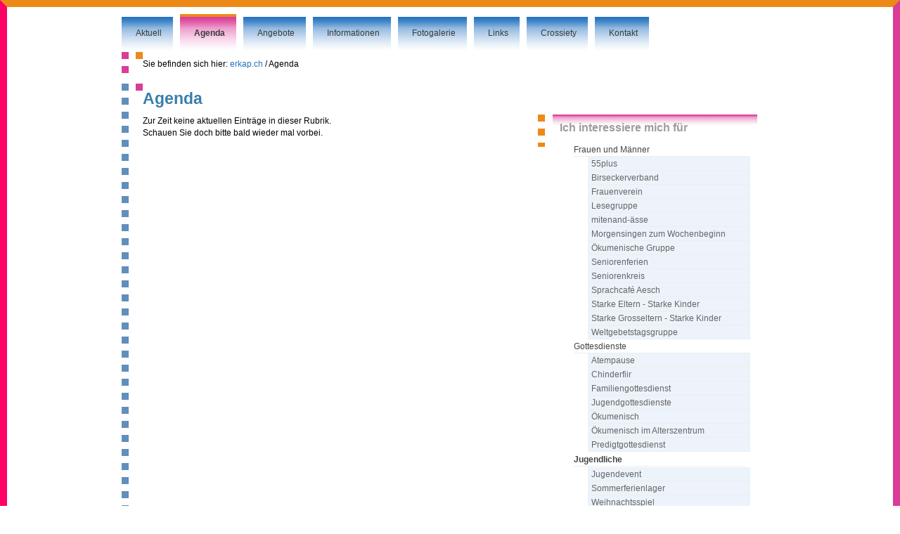

--- FILE ---
content_type: text/html; charset=utf-8
request_url: https://refkirche-aesch-pfeffingen.ch/index.php?id=35&tx_ttnews%5Bcat%5D=4&cHash=b1d2127a66b405132c1f1d9ff4089605
body_size: 3848
content:
<?xml version="1.0" encoding="utf-8"?>
<!DOCTYPE html
     PUBLIC "-//W3C//DTD XHTML 1.0 Transitional//EN"
     "http://www.w3.org/TR/xhtml1/DTD/xhtml1-transitional.dtd">
<html dir="ltr" xml:lang="de-CH" lang="de-CH" xmlns="http://www.w3.org/1999/xhtml">
<head>

<meta http-equiv="Content-Type" content="text/html; charset=utf-8" />
<!-- 
	Site design and TYPO3 integration by particletree | mediengestaltung | internetanwendungen | malzgasse 9 | ch-4052 basel

	This website is powered by TYPO3 - inspiring people to share!
	TYPO3 is a free open source Content Management Framework initially created by Kasper Skaarhoj and licensed under GNU/GPL.
	TYPO3 is copyright 1998-2012 of Kasper Skaarhoj. Extensions are copyright of their respective owners.
	Information and contribution at http://typo3.org/
-->


<link rel="shortcut icon" href="https://refkirche-aesch-pfeffingen.ch/fileadmin/Designelemente/erkap.ico" type="image/x-icon; charset=binary" />
<link rel="icon" href="https://refkirche-aesch-pfeffingen.ch/fileadmin/Designelemente/erkap.ico" type="image/x-icon; charset=binary" />
<title>erkap | Evangelisch-Reformierte Kirchgemeinde Aesch-Pfeffingen | Agenda</title>
<meta name="generator" content="TYPO3 4.6 CMS" />

<link rel="stylesheet" type="text/css" href="typo3conf/ext/sk_fancybox/fancybox/jquery.fancybox-1.3.4.css?1307092199" media="all" />
<link rel="stylesheet" type="text/css" href="typo3temp/stylesheet_80876841aa.css?1717280415" media="all" />


<script src="uploads/tx_t3jquery/jquery-1.8.x-1.9.x-1.2.x.js?1355930111" type="text/javascript"></script>
<script src="typo3conf/ext/sk_fancybox/fancybox/jquery.easing-1.3.pack.js?1307092199" type="text/javascript"></script>
<script src="typo3conf/ext/sk_fancybox/fancybox/jquery.mousewheel-3.0.4.pack.js?1307092199" type="text/javascript"></script>
<script src="typo3conf/ext/sk_fancybox/fancybox/jquery.fancybox-1.3.4.pack.js?1307092199" type="text/javascript"></script>
<script src="typo3temp/javascript_710d81180c.js?1550961328" type="text/javascript"></script>


<link href="fileadmin/styles/07_layouts_grids/css/layout_fullpage_grids-ul.css" rel="stylesheet" type="text/css" /><!--[if lte IE 7]><link href="fileadmin/styles/patches/../07_layouts_grids/css/patches/patch_fullpage_grids-ul.css" rel="stylesheet" type="text/css" /><![endif]--><link rel="alternate" type="application/rss+xml" title="RSS-Feed" href="http://www.erkap.ch/index.php?type=100" /><link rel="stylesheet" href="typo3conf/ext/perfectlightbox/res/css/slightbox.css" type="text/css" media="screen,projection" /><script type="text/javascript" src="typo3conf/ext/perfectlightbox/res/js/prototype.1.7.0.yui.js"></script>
<script type="text/javascript" src="typo3conf/ext/perfectlightbox/res/js/scriptaculous.js?load=effects,builder"></script><script type="text/javascript" src="typo3conf/ext/perfectlightbox/res/js/lightbox.2.0.5.yui.js"></script><script type="text/javascript">
	LightboxOptions.borderSize = 10;
	LightboxOptions.resizeSpeed = 400;
	LightboxOptions.overlayOpacity = 0.8;
	LightboxOptions.loop = true;
	LightboxOptions.allowSave = false;
	LightboxOptions.slideshowAutoplay = false;
	LightboxOptions.slideshowInterval = 5000;
	LightboxOptions.slideshowAutoclose = true;
	LightboxOptions.labelImage = 'Bild';
	LightboxOptions.labelOf = 'von';</script>
<meta name="DC.title" content="Agenda" />
<meta name="description" content="Evangelisch-Reformierte Kirchgemeinde Aesch-Pfeffingen. Auf diesen Seiten können Sie sich über die Kirchgemeinde, ihr vielfältiges Angebot und Ihre Möglichkeiten zur aktiven Mitgestaltung informieren." />
<meta name="DC.Description" content="Evangelisch-Reformierte Kirchgemeinde Aesch-Pfeffingen. Auf diesen Seiten können Sie sich über die Kirchgemeinde, ihr vielfältiges Angebot und Ihre Möglichkeiten zur aktiven Mitgestaltung informieren." />
<meta name="keywords" content="Evangelisch, Reformiert, Kirche, Kirchgemeinde, Aesch, Pfeffingen, Baselland, erkap, Pfarrerin, Pfarrer, farbig, einladend, solidarisch" />
<meta name="DC.Subject" content="Evangelisch, Reformiert, Kirche, Kirchgemeinde, Aesch, Pfeffingen, Baselland, erkap, Pfarrerin, Pfarrer, farbig, einladend, solidarisch" />
<meta name="copyright" content="Evangelisch-Reformierte Kirchgemeinde Aesch-Pfeffingen, 2011-2019." />
<meta name="DC.Rights" content="Evangelisch-Reformierte Kirchgemeinde Aesch-Pfeffingen, 2011-2019." />
<meta http-equiv="content-language" content="de" />
<meta name="DC.Language" scheme="NISOZ39.50" content="de" />
<meta name="rating" content="General" />
<meta name="date" content="2024-02-13T14:05:01+00:00" />
<meta name="DC.date" content="2024-02-13T14:05:01+00:00" />
<meta name="robots" content="index,follow" />
<meta name="revisit-after" content="7" />
<link rel="start" href="https://refkirche-aesch-pfeffingen.ch/index.php?id=1" />
<link rel="up" href="https://refkirche-aesch-pfeffingen.ch/index.php?id=23" />
<link rel="next" href="https://refkirche-aesch-pfeffingen.ch/index.php?id=36" />
<link rel="prev" href="https://refkirche-aesch-pfeffingen.ch/index.php?id=58" />



</head>
<body id="pageUID-35">


		<div class="header"><div class="page_margins"><div class="page"><div id="header"><a id="navigation" name="navigation"></a><div id="nav_main" class="hlist"><ul><li><a href="index.php?id=58" target="_self" title="Startseite"><span>Aktuell</span></a></li><li id="current"><a href="index.php?id=35" target="_self"><span>Agenda</span></a></li><li><a href="index.php?id=36" target="_self"><span>Angebote</span></a></li><li><a href="index.php?id=3" target="_self"><span>Informationen</span></a></li><li><a href="index.php?id=157" target="_self"><span>Fotogalerie</span></a></li><li><a href="index.php?id=51" target="_self"><span>Links</span></a></li><li><a href="index.php?id=158" target="_self"><span>Crossiety</span></a></li><li><a href="index.php?id=38&amp;no_cache=1" target="_self"><span>Kontakt</span></a></li></ul></div></div></div></div></div>
		<div id="nav"><div class="page_margins"><div class="page"><a id="navigation" name="navigation"></a><div id="nav_main" class="hlist"><ul><li><a href="index.php?id=58" target="_self" title="Startseite"><span>Aktuell</span></a></li><li id="current"><a href="index.php?id=35" target="_self"><span>Agenda</span></a></li><li><a href="index.php?id=36" target="_self"><span>Angebote</span></a></li><li><a href="index.php?id=3" target="_self"><span>Informationen</span></a></li><li><a href="index.php?id=157" target="_self"><span>Fotogalerie</span></a></li><li><a href="index.php?id=51" target="_self"><span>Links</span></a></li><li><a href="index.php?id=158" target="_self"><span>Crossiety</span></a></li><li><a href="index.php?id=38&amp;no_cache=1" target="_self"><span>Kontakt</span></a></li></ul></div></div></div></div>
		<div class="teaser"><div class="page_margins"><div class="page"><div id="teaser" class="clearfix"><div class="rootline">Sie befinden sich hier: <a href="index.php?id=58" target="_self" title="Zurück zur Startseite">erkap.ch</a>&nbsp;/&nbsp;Agenda</div></div></div></div></div>
		<div class="upper"><div class="page_margins"><a id="content" name="content"></a><div class="page"><!--TYPO3SEARCH_begin--><div id="c275" class="csc-default"><h2 class="csc-firstHeader"><h2{register:headerstyle}>Agenda</h2></h2></div><div id="c257" class="csc-default">
		<div class="subcolumns">
			<div class="c66l">
				<div class="subcl"><div id="c312" class="csc-default">
	<div class="flexi">
		<div class="left" style="width:580px"><div id="c220" class="csc-default"><p>Zur Zeit keine aktuellen Einträge in dieser Rubrik. <br /> Schauen Sie doch bitte bald wieder mal vorbei.</p></div></div>
		<div class="right" style="width:0px"></div>
		<div class="clearfix"></div>
	</div>
</div></div>
			</div>
			<div class="c33r">
				<div class="subcr"><div id="c311" class="csc-default"><h3 class="csc-firstHeader"><h3{register:headerstyle}>Ich interessiere mich für</h3></h3></div><div id="c308" class="csc-default"><ul id="newssubmenu"><p class="news-catmenu-header"></p><ul><li><div class="news-catmenu-NO"><a href="index.php?id=35&amp;tx_ttnews%5Bcat%5D=5&amp;cHash=3054edf69936cc30ae21194fbcd3e982" target="_self" title="">Frauen und Männer</a></div><ul><li><div class="news-catmenu-NO"><a href="index.php?id=35&amp;tx_ttnews%5Bcat%5D=7&amp;cHash=3ddb4dd2a71fe66a8b1bd0502f88f6fa" target="_self" title="">55plus</a></div></li><li><div class="news-catmenu-NO"><a href="index.php?id=35&amp;tx_ttnews%5Bcat%5D=23&amp;cHash=d06f5a8ad1c548dc29d461aa23e5154c" target="_self" title="">Birseckerverband</a></div></li><li><div class="news-catmenu-NO"><a href="index.php?id=35&amp;tx_ttnews%5Bcat%5D=8&amp;cHash=f92c215650c0326b5b34c52496fbf8cb" target="_self" title="">Frauenverein</a></div></li><li><div class="news-catmenu-NO"><a href="index.php?id=35&amp;tx_ttnews%5Bcat%5D=9&amp;cHash=a41b5d24fb79ac76d392bade5b210436" target="_self" title="">Lesegruppe</a></div></li><li><div class="news-catmenu-NO"><a href="index.php?id=35&amp;tx_ttnews%5Bcat%5D=24&amp;cHash=c0fd51142a808c2e2c24b2201e9d740c" target="_self" title="">mitenand-ässe</a></div></li><li><div class="news-catmenu-NO"><a href="index.php?id=35&amp;tx_ttnews%5Bcat%5D=29&amp;cHash=16645d0d3514a0fc20617d6fb9248e10" target="_self" title="">Morgensingen zum Wochenbeginn</a></div></li><li><div class="news-catmenu-NO"><a href="index.php?id=35&amp;tx_ttnews%5Bcat%5D=26&amp;cHash=090157e4555e9d35cabd14513a1ca8ac" target="_self" title="">Ökumenische Gruppe</a></div></li><li><div class="news-catmenu-NO"><a href="index.php?id=35&amp;tx_ttnews%5Bcat%5D=27&amp;cHash=8bf85c3e38ab2187bd81e7a8ec35de0d" target="_self" title="">Seniorenferien</a></div></li><li><div class="news-catmenu-NO"><a href="index.php?id=35&amp;tx_ttnews%5Bcat%5D=10&amp;cHash=25c37a9c9c084dcc8fa7e478d9b740c9" target="_self" title="">Seniorenkreis</a></div></li><li><div class="news-catmenu-NO"><a href="index.php?id=35&amp;tx_ttnews%5Bcat%5D=45&amp;cHash=74deabe3cc57b1d04c972f08275aee1e" target="_self" title="">Sprachcafé Aesch</a></div></li><li><div class="news-catmenu-NO"><a href="index.php?id=35&amp;tx_ttnews%5Bcat%5D=38&amp;cHash=2471b34966293381afd0321cec7d13bd" target="_self" title="">Starke Eltern - Starke Kinder</a></div></li><li><div class="news-catmenu-NO"><a href="index.php?id=35&amp;tx_ttnews%5Bcat%5D=41&amp;cHash=0fe90b65c1a1c82c052cc6a5e93809cb" target="_self" title="">Starke Grosseltern - Starke Kinder</a></div></li><li><div class="news-catmenu-NO"><a href="index.php?id=35&amp;tx_ttnews%5Bcat%5D=25&amp;cHash=4ed79fbc2450683538d8abca1c408a46" target="_self" title="">Weltgebetstagsgruppe</a></div></li></ul></li><li><div class="news-catmenu-NO"><a href="index.php?id=35&amp;tx_ttnews%5Bcat%5D=1&amp;cHash=08e95891d3110734b6b3f28eb40e75c4" target="_self" title="">Gottesdienste</a></div><ul><li><div class="news-catmenu-NO"><a href="index.php?id=35&amp;tx_ttnews%5Bcat%5D=42&amp;cHash=d9e5b60430c9adc6fd12568386981581" target="_self" title="">Atempause</a></div></li><li><div class="news-catmenu-NO"><a href="index.php?id=35&amp;tx_ttnews%5Bcat%5D=15&amp;cHash=a46b23688ceb885ba5f838538ea672b7" target="_self" title="">Chinderfiir</a></div></li><li><div class="news-catmenu-NO"><a href="index.php?id=35&amp;tx_ttnews%5Bcat%5D=17&amp;cHash=4b4a892fe259934c31849160bc1825f8" target="_self" title="">Familiengottesdienst</a></div></li><li><div class="news-catmenu-NO"><a href="index.php?id=35&amp;tx_ttnews%5Bcat%5D=14&amp;cHash=c504465f8b64e14edec8a8924bf6b474" target="_self" title="">Jugendgottesdienste</a></div></li><li><div class="news-catmenu-NO"><a href="index.php?id=35&amp;tx_ttnews%5Bcat%5D=13&amp;cHash=151675c3f5ebeb7f83e8c5c71a1e1254" target="_self" title="">Ökumenisch</a></div></li><li><div class="news-catmenu-NO"><a href="index.php?id=35&amp;tx_ttnews%5Bcat%5D=16&amp;cHash=abbcaa3b3216c767b494f9aa0301c21c" target="_self" title="">Ökumenisch im Alterszentrum</a></div></li><li><div class="news-catmenu-NO"><a href="index.php?id=35&amp;tx_ttnews%5Bcat%5D=18&amp;cHash=43e8c53343b114693dd2bb7e4e2d3851" target="_self" title="">Predigtgottesdienst</a></div></li></ul></li><li><strong><a href="index.php?id=35&amp;tx_ttnews%5Bcat%5D=4&amp;cHash=b1d2127a66b405132c1f1d9ff4089605" target="_self" title="">Jugendliche</a></strong><ul><li><div class="news-catmenu-NO"><a href="index.php?id=35&amp;tx_ttnews%5Bcat%5D=30&amp;cHash=692df5efdb1d1630eead3959e6e10ff9" target="_self" title="">Jugendevent</a></div></li><li><div class="news-catmenu-NO"><a href="index.php?id=35&amp;tx_ttnews%5Bcat%5D=31&amp;cHash=ea6f480332d968764424234ff2cd53b0" target="_self" title="">Sommerferienlager</a></div></li><li><div class="news-catmenu-NO"><a href="index.php?id=35&amp;tx_ttnews%5Bcat%5D=39&amp;cHash=cc3c6822c1a9652c36b1cff95f3c6e98" target="_self" title="">Weihnachtsspiel</a></div></li></ul></li><li><div class="news-catmenu-NO"><a href="index.php?id=35&amp;tx_ttnews%5Bcat%5D=3&amp;cHash=f4367dfec629d80ec0aee039d033558c" target="_self" title="">Kinder</a></div><ul><li><div class="news-catmenu-NO"><a href="index.php?id=35&amp;tx_ttnews%5Bcat%5D=21&amp;cHash=09809ce979aef166bdb3684a28cabbc9" target="_self" title="">Sternsingen</a></div></li><li><div class="news-catmenu-NO"><a href="index.php?id=35&amp;tx_ttnews%5Bcat%5D=22&amp;cHash=de0b80c730c04d13605a9bf02dfc1c89" target="_self" title="">Vorlesenächte für Kinder</a></div></li><li><div class="news-catmenu-NO"><a href="index.php?id=35&amp;tx_ttnews%5Bcat%5D=20&amp;cHash=5ee3a3d50bd5f6f2216d551a2c90b606" target="_self" title="">Weihnachtsspiel</a></div></li></ul></li><li><div class="news-catmenu-NO"><a href="index.php?id=35&amp;tx_ttnews%5Bcat%5D=11&amp;cHash=6d14d068991d6e507f18b1c4ba5847cd" target="_self" title="">Kirchgemeinde</a></div><ul><li><div class="news-catmenu-NO"><a href="index.php?id=35&amp;tx_ttnews%5Bcat%5D=43&amp;cHash=d70715516b7d9788716a0dd8d22b24e9" target="_self" title="">Sommerfest</a></div></li></ul></li><li><div class="news-catmenu-NO"><a href="index.php?id=35&amp;tx_ttnews%5Bcat%5D=6&amp;cHash=3c003e846bd9234adf9cda7c4260f342" target="_self" title="">Musik</a></div><ul><li><div class="news-catmenu-NO"><a href="index.php?id=35&amp;tx_ttnews%5Bcat%5D=35&amp;cHash=534c82157b63a5531a7708c5e8a1d22c" target="_self" title="">Konzerte</a></div></li><li><div class="news-catmenu-NO"><a href="index.php?id=35&amp;tx_ttnews%5Bcat%5D=12&amp;cHash=41a043a6d0688ba6cbc883c8b0741822" target="_self" title="">Neuer Chor Aesch</a></div></li></ul></li></ul></ul></div></div>
			</div>
		</div>
	</div><!--TYPO3SEARCH_end--></div></div></div>
		<div class="lower"><div class="page_margins"><div class="page"><!--TYPO3SEARCH_begin--><div id="c203" class="csc-default">
		<div class="subcolumns">
			<div class="c33l">
				<div class="subcl"><div id="c237" class="csc-default"><p><b>farbig, einladend, solidarisch</b><br />Evangelisch-Reformierte Kirchgemeinde Aesch–Pfeffingen</p>
<p><a href="../?id=35&amp;type=100" title="" target="_top" class="internal-link"><img src="../fileadmin/styles/07_layouts_grids/css/images/feed-icon.png" height="14" width="14" alt="" /> RSS-Feed Agenda</a> &nbsp;|&nbsp; <a href="../?id=38" title="" target="_top" class="internal-link">Kontakt</a> &nbsp;|&nbsp; <a href="../?id=52" class="internal-link" title="">Wegweiser</a></p></div></div>
			</div>
			<div class="c33l">
				<div class="subc"><div id="c198" class="csc-default"><p><b>Verwaltung und Vermietung Steinackerhaus</b><br />Evang.-Ref. Kirchgemeinde<br />Nicolas Dolder&nbsp; |&nbsp; Telefon 079 934 85 76<br />Mo-Fr 8-12 Uhr<br /><a href="javascript:linkTo_UnCryptMailto('nbjmup+o/epmefsAfslbq/di');" title="" class="mail">n.dolder[at]erkap(dot)ch</a></p></div></div>
			</div>
			<div class="c33r">
				<div class="subcr"><div id="c416" class="csc-default"><p><b>Sekretariat</b> &nbsp;|&nbsp; Herrenweg 14 &nbsp;|&nbsp; 4147 Aesch<br />Telefon 061 751 40 66<br />Mo, Di, Do, Fr 8.30–11 Uhr<br /><a href="javascript:linkTo_UnCryptMailto('nbjmup+tflsfubsjbuAfslbq/di');" title="" class="mail">sekretariat[at]erkap(dot)ch</a></p></div></div>
			</div>
		</div>
	</div><!--TYPO3SEARCH_end--></div></div></div>
		<div class="footer"><div id="footer">Ev.-Ref. Kirchgemeinde Aesch-Pfeffingen &nbsp; &nbsp; &nbsp; &nbsp; <a target="_self" href="index.php?id=6">Sitemap</a>&nbsp; | &nbsp;<a target="_self" href="index.php?id=5">Suche</a>&nbsp; | &nbsp;<a target="_self" href="index.php?id=4">Impressum</a> | &nbsp;<a target="_self" href="index.php?id=171">Datenschutz</a></div></div>




</body>
</html>

--- FILE ---
content_type: text/css
request_url: https://refkirche-aesch-pfeffingen.ch/typo3temp/stylesheet_80876841aa.css?1717280415
body_size: 1995
content:
/* default styles for extension "tx_pitgooglemaps_pi1" */
	.pit_googlemaps-sidebar {padding:5px;}
	.pit_googlemaps-map-withsidebar {float:left; margin-right:10px;}
	.tx-pitgooglemaps-pi1 {overflow:hidden;}
/* default styles for extension "tx_imagecycle_pi1" */
.tx-imagecycle-pi1-images {
	display: none;
	position: relative;
	overflow: hidden;
	list-style: none;
	margin: 0;
	padding: 0;
}
.tx-imagecycle-pi1-images img {
	display: block;
}
.tx-imagecycle-pi1-images li {
	position: absolute;
	margin: 0;
	padding: 0;
}
.tx-imagecycle-pi1-images li,
.tx-imagecycle-pi1-images a {
	display: block;
	position: relative;
}
.tx-imagecycle-pi1-images a:hover {
	background: none;
	border: 0! important;
}
.tx-imagecycle-pi1-images .imagecycle-caption {
	position: absolute;
	left: 0;
	bottom: 0;
	/* remove the below 'width' line if you want the caption background to be just the width of the caption text */
	width: 100%;
	padding: 5px;
	color: #fff;
	background: #000;
	opacity: 0.8;
	white-space: nowrap;
	display: none;
}
.tx-imagecycle-pi1-images .imagecycle-caption a {
	display: inline;
	color: #9bd;
}
.tx-imagecycle-pi1-images .imagecycle-caption a:hover {
	color: #acf;
}
.tx-imagecycle-pi1-pager {
	margin: 0 0 5px 0;
	text-align: center;
}
.tx-imagecycle-pi1-pager a {
	border: 1px solid #ccc;
	background: #fc0;
	text-decoration: none;
	margin: 0 5px;
	padding: 3px 5px;
}
.tx-imagecycle-pi1-pager a.activeSlide {
	background: #ea0;
}
/* noscript will be displayed */
noscript .tx-imagecycle-pi1-images {
	display: block;
}
noscript .tx-imagecycle-pi1-images li {
	float: left;
	overflow: hidden;
}
noscript .tx-imagecycle-pi1-images .imagecycle-caption {
	display: block;
}
/* default styles for extension "tx_fileupload_pi1" */
	
/* default styles for extension "tx_damfrontend_pi1" */
		/*---------------------------------- category tree */

		.cattree td {
			font-size: 80%;
		}
		.cattree img {
			padding: 0px;
			background: none;
			margin: 0px;
			border-width: 0px;
		}

		.cattree td a img {
			border-width: 0px;
			border-color: white;
			padding: 0px;
			margin: 0px;
		}

		a:link,
		a:visited {
			color: #373535;
			text-decoration: none;
		}
		.cattree td a  {
			border-width: 0px;
			border-color: white;
			padding: 0px;
			margin: 0px;
		}
		.cattree div.control{
			width: 100px;
		}
		td.typo3-browsetree-control {
			width:5%;
		}

		table.typo3-browsetree {
			border: 0;
			border-collapse: collapse;
		}


		/*---------------------------------- filelist */
		table.filelist {
			font-size: 90%;
			border-collapse: collapse;
			border: 1px solid #B5B3CB;
			width: 100%;
		}
		table.filelist td img {
			border-width: 0px;
			border-color: white;
			padding: 0px;
			margin: 0px;
		}
		table.filelist td {
			padding: 5px;
		}
		table.filelist th {
			color: white;
			background: #B5B3CB;
			padding-bottom: 9px;
		}
		table.filelist td a img {
			border-width: 0px;
			border-color: white;
			padding: 0px;
			margin: 0px;
		}
		/*------------------------------- single view */
		table.file_singleView {
			width: 100%;
			border-collapse: collapse;
			border: 1px solid #B5B3CB;
			font-size: 90%;
		}
		table.file_singleView th {
			text-align: left;
			padding: 5px;
			color: white;
			background: #B5B3CB;
		}
		table.file_singleView td {
			padding: 3px;
		}
		table.file_singleView td.title {
			font-weight: bold;
			color: #B5B3CB;
			width: 50%;
		}
		.tree_selectedCats {
			background: #B5B3CB;
			font-weight: bold;
		}
		.tree_unselectedCats {

		}
		/*-------------------------------- category list */
		.delete_button a:link,
		.delete_button a:visited{
			border: 1px solid #B5B3CB;
			font-size: 130%;
			font-weight: bold;
			color: #B5B3CB;
			width: 20px;
			height: 20px;
			padding-right: 5px;
			padding-left: 5px;
		}
		.delete_button a:hover {
			background: #B5B3CB;
			color: white;
		}
		/*------------------------------ Menu */
		ul.foldout {
			list-style: none;
			position: absolute;
			top: 1px;
			border: 1px solid #B5B3CB;
			margin: 0px;
			padding: 0px;
			border-bottom-width: 0px;
			border-top-width: 0px;
			background: white;
		}
		ul.foldout li {
			padding: 10px;
			border-bottom: 1px solid #B5B3CB;
			font-size: 90%;
			min-width: 300px;
		}

		/******************************** Resultlist */
		ul#browseresultlist {
			padding: 0px;
			margin: 0px;
			list-style: none;
		}
		ul#browseresultlist li {
			float: left;
			padding-right: 10px;
		}
		
		/******************************** Advanced category tree */
		.cattree {
			width:400px;
		}
		
		.treeBgWhite {
		
		}
		
		.treeBgGrey {
			background:lightgrey;
		}
				
		.checkbox_green a {
			display:block;
			float:left;
			padding-left:20px;
			background:url(../typo3conf/ext/dam_frontend/res/images/checkbox_green.gif) no-repeat left top;
		}
		
		.checkbox a{
			display:block;
			float:left;
			padding-left:20px;
			background:url(../typo3conf/ext/dam_frontend/res/images/checkbox.gif) no-repeat left top;
		}

		.checkbox_grey a{
			display:block;
			float:left;
			padding-left:20px;
			background:url(../typo3conf/ext/dam_frontend/res/images/checkbox_grey.gif) no-repeat left top;
		}
		
		.no_access {
			background:url(../typo3conf/ext/dam_frontend/res/images/no_access.gif) no-repeat left top;
			padding-left: 17px;
			
		}
		
		.tree_close {
			padding-left: 17px;
			background:url(../typo3conf/ext/dam_frontend/res/images/tree_close.gif) no-repeat left top;
		}
		
		.tree_open {
			padding-left: 17px;
			background:url(../typo3conf/ext/dam_frontend/res/images/tree_open.gif) no-repeat left top;
		}
		.tree_noControll {
			padding-left: 17px;
		}

		.dam-frontend-label {
			display:block;
			width:60px;
			float:left;
		}
/* default styles for extension "tx_damfrontend_pi2" */
		li.ddl_file_list_item {
		list-style-type: none;
		margin-left: 1em;
		}
	
		dt.ddl_title {
			font-weight: bold;
			display: block;
			margin-top: 1em;
			background-color: #b5b3cb;
			background-image: none;
			background-repeat: repeat;
			background-attachment: scroll
			background-x-position: 0%;
			background-y-position: 0%;
		}
	
		dd.ddl_description p {
			margin-top: 0.2em;
			margin-right: 0em;
			margin-bottom: 0.2em;
			margin-left: 0em;
			padding-top: 0pt;
			padding-right: 0pt;
			padding-bottom: 0pt;
			padding-left: 1em;
		}
	
		dd.ddl_description {
			margin-top: 0.2em;
			margin-right: 0em;
			margin-bottom: 0.8em;
			margin-left: 1em;
		}
	
		div#content img {
			padding-top: 5px;
			padding-right: 5px;
			padding-bottom: 5px;
			padding-left: 5px;
			border-top-width: 1px;
			border-right-width: 1px;
			border-bottom-width: 1px;
			border-left-width: 1px;
			border-top-style: solid;
			border-right-style: solid;
			border-bottom-style: solid;
			border-left-style: solid;
			border-top-color: #b5b3cb;
			border-right-color: #b5b3cb;
			border-bottom-color: #b5b3cb;
			border-left-color: #b5b3cb;
			background-color: white;
			background-image: none;
			background-repeat: repeat;
			background-attachment: scroll;
			background-x-position: 0%;
			background-y-position: 0%;
		}
	
		﻿div.tx-damfrontend-pi2 a:link,
		div.tx-damfrontend-pi2 a:visited {
			color: #373535;
			text-decoration: none;
		}
/* default styles for extension "tx_ptextlist" */
	
	/* List */
	.tx-ptextlist-list-standard {
		border-collapse: collapse;
		border-spacing: 0;
		font-size: 12px;
		width: 100%;
	}
	
	.tx-ptextlist-list-standard th {
		background: #AAA;
		border: 1px solid #bfbfbf;
		padding: 4px;
		white-space: nowrap;
	}
	
	.tx-ptextlist-list-standard td {
		border: 1px solid #bfbfbf;
		margin: 0px;
		padding: 2px 4px 2px 4px;
		vertical-align: top;
	}
	
	.tx-ptextlist-list-standard tr.odd {
		background-color: #ffffff;
	}
	
	.tx-ptextlist-list-standard tr.even {
		background-color: #F5F5F5;
	}
	
	
	/* Listheader */
	.tx-ptextlist-list-header a {
		text-decoration: none;
	}
	
	.tx-ptextlist-list-header img {
		border: none;
	}
	
	
	/* Aggregates */
	.tx-ptextlist-aggregaterow {
		background-color: #DDDDDD;
		font-weight: bold;
	}

	/* Export */

	.tx-ptextlist-list-exportLink {
	    margin: 5px;
	}

	/* Column selector */
	.tx-ptextlist-columnSelector{
		border: 1px solid #BFBFBF;
		margin-bottom: 20px;
		padding: 5px;
		overflow: hidden;
		background-color: #eee;
	}


	/* Filters */
	.tx-ptextlist-filterbox {
		border: 1px solid #BFBFBF;
		margin-bottom: 20px;
		padding: 5px;
		overflow: hidden;
		background-color: #eee;
	}
	
	.tx-ptextlist-filterboxcontrols {
		/* float: left; */
		clear: both;
		padding: 18px 0 0 10px;
	}

	.tx-ptextlist-filters {
		list-style-type: none;
	}
	
	.tx-ptextlist-filter {
		float: left;
		margin: 20px;
		padding: 10px;
		list-style-type: none;
		background-color: #ccc;
		border: 1px solid #AFAFAF;
	}



	/* Filters | Firstletter */	
	.tx-ptextlist-filter-firstLetter{
		float: left;
		padding: 3px;
		list-style-type: none;
	}

	.type-button .reset {
		margin-left: 1em;
	}
	
	/* Filters | TagClud */
	.tx-ptextlist-filter-tagCloud-list li {
		float: left;
		list-style: none outside none;
		margin-right: 6px;
		margin-top: 3px;

	}
	
	.tx-ptextlist-filter-tagCloud-list li a:hover {
		text-decoration: underline;
	}
	
	/* Pager */
	.tx-ptextlist-pager-wrapper {
	    border: 1px solid #BFBFBF;
        margin-top: 20px;
        padding: 5px;
        overflow: hidden;
        background-color: #eee;
	}
	
	.tx-ptextlist-pager {
		margin-left: 0;
		text-align: center;
	}
	
	.tx-ptextlist-pager li {
		display: inline;
	}
	
	.tx-ptextlist-pager-item-display {
		color: #777;
	}
/* default styles for extension "tx_odsosm_pi1" */
.olControlAttribution{bottom:0px!important;}
/* default styles for extension "tx_ptextbase" */

	.tx-extbase-highlight {
        font-weight:bold;
        color: #003399;
    }

    .pt-extbase-groupselector {
        border: 1px solid #7C7C7C;
        padding:5px;
    }
    

--- FILE ---
content_type: text/css
request_url: https://refkirche-aesch-pfeffingen.ch/fileadmin/styles/07_layouts_grids/css/layout_fullpage_grids-ul.css
body_size: 287
content:
@charset "UTF-8";
/* ######################################################################################################
** # "Yet Another Multicolum Layout" (c) by Dirk Jesse (http://www.yaml.de) #############################
** # "YAML for TYPO3" (c) by Dieter Bunkerd (http://yaml.t3net.de) ######################################
** ######################################################################################################
**
**  Datei       : layout_2col_left_0.css
**  Funktion    : Zentrales Stylesheet 0-Spalten
**
*/
/* import core styles | Basis-Stylesheets einbinden */
@import url(../../../yaml/core/slim_base.css);
/* import screen layout | Screen-Layout einbinden */
@import url(navigation/nav_slidingdoor.css);
@import url(navigation/nav_vlist.css);
@import url(screen/basemod.css);
@import url(screen/content.css);
@import url(screen/basemod_fullpage_grids-ul.css);
@import url(screen/typo3-RTE.css);
/* import print layout | Druck-Layout einbinden */
@import url(print/print_003.css);



--- FILE ---
content_type: text/css
request_url: https://refkirche-aesch-pfeffingen.ch/fileadmin/styles/07_layouts_grids/css/navigation/nav_slidingdoor.css
body_size: 1532
content:
@charset "UTF-8";
/**
 * "Yet Another Multicolumn Layout" - (X)HTML/CSS Framework
 *
 * (en) Horizontal list navigation based on "Sliding Door II" from von "A List Apart"
 * (de) Horizontale Navigationsliste basierend auf "Sliding Door II" von "A List Apart"
 *
 * @copyright       Copyright 2005-2007, Dirk Jesse
 * @license         CC-A 2.0 (http://creativecommons.org/licenses/by/2.0/),
 *                  YAML-C (http://www.yaml.de/en/license/license-conditions.html)
 * @link            http://www.yaml.de
 * @package         yaml
 * @version         3.2.1
 * @revision        $Revision: 130 $
 * @lastmodified    $Date: 2010-03-26 18:35:00 +0700 (Mi, 26 Mar 2010) $
 */

@media all
{
/*  #nav_main, .hlist {
    background:#C8DDF3 url("../images/sliding_door/round/bg.gif") repeat-x bottom;
    float: left;
    width: 100%;
    position: absolute;
    left: 168px;
    top: 20px;
  }*/

  #nav_main, .hlist {
    /* (en) This image is mainly transparent */
    /* (de) Dieses Bild ist größtenteils transparent */
    background: transparent;
    float: left;
    width: 100%;
    position: relative;
    left: 0px;
    top: 0px;
  }

  #nav_main ul, .hlist ul {
  margin: 0;
  padding: 0;
  height: auto;
  width: auto;
  background: transparent;
  list-style:none;
  height:1%;
  }

/*  #nav_main li, .hlist li {
  list-style-type: none;
  list-style:none;
  background: url(../images/sliding_door/round/rgtabs-left.gif) left 0px no-repeat;
  float: left;
  margin: 0 -1px 0 0;
  padding: 0;
  cursor: pointer;
  }*/

  #nav_main li, .hlist li {
  list-style-type: none;
  list-style:none;
  background: 0;
  float: left;
  margin: 0 10px 0 0;
  padding: 0;
  cursor: pointer;
  }

/*  #nav_main a,
  #nav_main strong,
  .hlist a,
  .hlist strong {
  background: url(../images/sliding_door/round/rgtabs-right.gif) right 0px no-repeat;
  display: block;
  float: left;
  height: auto;
  line-height: 24px;
  color: #545454;
  padding: 2px 12px 0 14px;
  text-decoration: none;
  outline:0;
  }*/

  #nav_main a,
  #nav_main strong,
  .hlist a,
  .hlist strong {
  background: transparent url("../images/particletree/blau-gradient-nav.gif") repeat-x bottom right;
  display: block;
  float: left;
  height: auto;
  line-height: 54px;
  color: #3B3B3B;
  padding: 0px 16px 0px 20px;
  text-decoration: none;
  outline:0;

    /**
     * @bugfix
     * @affected   IE5.x, IE6
     * @css-for    all browsers
     * @valid      yes
     */
    width: auto; /* only IE 5.x */
    width/**/:/**/ .1em; /* only IE 6.0 */
  }

  /**
   * @bugfix
   * @affected   IE5.x, IE6
   * @css-for    all browsers
   * @valid      yes
   */
  #nav_main > ul a,
  #nav_main > ul strong,
  .hlist > ul a,
  .hlist > ul strong { width: auto; }  /* for other browsers */

  #nav_main ul li:focus,
  #nav_main ul li:hover,
  #nav_main ul li:active,
  .hlist ul li:focus,
  .hlist ul li:hover,
  .hlist ul li:active {
    /* (en) Repeat the main color from the image */
    /* (de) Wiederholung der Hauptfarbe aus der Bilddatei */
    background: transparent url("../images/particletree/orange-gradient-nav.gif") repeat-x bottom left;
 /*   background-color: transparent;  */
    background-position: 0 -150px;
  }

  #nav_main li:focus a,
  #nav_main li:hover a,
  #nav_main li:active a,
  .hlist li:focus a,
  .hlist li:hover a,
  .hlist li:active a { background-position: 100% -150px; background: transparent url("../images/particletree/orange-gradient-nav.gif") repeat-x bottom left; }

  #nav_main a:focus,
  #nav_main a:hover,
  #nav_main a:active,
  .hlist a:focus,
  .hlist a:hover,
  .hlist a:active { background: transparent url("../images/particletree/orange-gradient-nav.gif") repeat-x bottom left; color: #3b3b3b; outline: 0 none;}

/*  #nav_main #current, .hlist #current {
    background: background: url(../images/sliding_door/round/rgtabs-right_on.gif) right 0px no-repeat;
    border: 0;
  }*/

  #nav_main #current, .hlist #current {
    /* (en) Repeat the main color from the image */
    /* (de) Wiederholung der Hauptfarbe aus der Bilddatei */
    background: #ED8A17 url("../images/particletree/pink-gradient-nav.gif") repeat-x bottom left;
    border: 0;
  }

/*  #nav_main #current a,
  #nav_main #current strong,
  .hlist #current a,
  .hlist #current strong {

    background: transparent url("../images/sliding_door/round/right_on.gif") no-repeat top right;
    color: #334;
    font-weight: bold;
    padding-bottom: 4px;
    padding-top: 5px;
  }*/

  #nav_main #current a,
  #nav_main #current strong,
  .hlist #current a,
  .hlist #current strong {
    /* (en) This image is mainly transparent */
    /* (de) Dieses Bild ist größtenteils transparent */
    background: transparent url("../images/particletree/pink-gradient-nav.gif") repeat-x bottom left;
    color: #3b3b3b;
    font-weight: bold;
    padding-bottom: 0px;
    padding-top: 0px;
  }


  #nav ul span.accessKey {text-decoration:underline;}
  #nav ul span.showAccessKey {font-size:75%; font-style:italic;}

/***************************
*  Default styles for the
*        EXT rgtabs
* by Ringer Georg (just2b)
***************************/  
.tx-rgtabs-pi1 {background:transparent;}
/* wraps the hole tab */
.rgtabs-wrapper {
  padding:1em 1.5em;
  border: 1px solid #ccc;
  background:#fff url(../images/sliding_door/round/topbg.gif) repeat-x;
  overflow:hidden;
  clear:both;
}
/* add a loading icon */
.rgtabs-wrapper .rgtabs-ajax-loading {
  padding: 100px 0;
  background:	url(../images/sliding_door/round/spinner2.gif) no-repeat center;
}
/* Tab-Menu ul */
.rgtabs-menu  {
  margin: 0;
  padding: 0;
  height: auto;
  width: auto;
  background: transparent;
  list-style:none;
  height:1%;
}
/* Tab-Menu li */
.rgtabs-menu  li, #left .rgtabs-menu  li {
  list-style-type: none;
  list-style:none;
  background: url(../images/sliding_door/round/rgtabs-left.gif) left 0px no-repeat;
  float: left;
  margin: 0 -1px 0 0;
  padding: 0;
  cursor: pointer;
}	
.rgtabs-menu  li:hover, #left .rgtabs-menu  li:hover {background: url(../images/sliding_door/round/rgtabs-left_on.gif) left 0 no-repeat;}
/* Tab-Menu li.a */
.rgtabs-menu  li a, #left .rgtabs-menu  li a {
  background: url(../images/sliding_door/round/rgtabs-right.gif) right 0px no-repeat;
  display: block;
  float: left;
  height: auto;
  line-height: 24px;
  color: #545454;
  padding: 2px 12px 0 14px;
  text-decoration: none;
  outline:0;
}
.rgtabs-menu  li a:hover, #left .rgtabs-menu  li a:hover {background: url(../images/sliding_door/round/rgtabs-right_on.gif) right 0px no-repeat;}
/* Selected Tab */
#left .rgtabs-menu  li.rgtabs-selected, .rgtabs-menu  li.rgtabs-selected {
    background: url(../images/sliding_door/round/rgtabs-left_on.gif) top left no-repeat;
}
#left .rgtabs-menu  li.rgtabs-selected a, .rgtabs-menu  li.rgtabs-selected a {
  background: url(../images/sliding_door/round/rgtabs-right_on.gif) top right no-repeat;
  color: #333;
}

}

--- FILE ---
content_type: text/css
request_url: https://refkirche-aesch-pfeffingen.ch/fileadmin/styles/07_layouts_grids/css/navigation/nav_vlist.css
body_size: 1218
content:
@charset "UTF-8";
/* ######################################################################################################
** # "Yet Another Multicolum Layout" (c) by Dirk Jesse (http://www.yaml.de) #############################
** # "YAML for TYPO3" (c) by Dieter Bunkerd (http://yaml.t3net.de) ######################################
** ######################################################################################################
**
**  Datei       : nav_vlist.css
**  Funktion    : Formatierung der Subnavigation.
**  Checked with http://jigsaw.w3.org/css-validator/ 13.8.07 - DB
*/

@media all
{
  #submenu {
    width: 100%;
    overflow: hidden;
    margin: 0 0 1em 0;
    list-style-type: none;
    border-top: 0px #ddd solid;
  }

  #submenu ul { list-style-type: none; margin:0; padding: 0; }
  #submenu li { float:left; width: 100%; margin:0; padding: 0 }

  #submenu a,
  #submenu strong {
    display:block;
    width: 90%;
    padding: 1px 0px 1px 10%;
    text-decoration: none;
    background-color:#fff;
    color: #444;
    border-bottom: 1px #eee solid;
  }

/* Just in case the skiplink anchor gets into THIS menu, because the tab-navigation was turned off */
/* PLEASE LEAVE THE FOLLING SETTING IN PLACE */
  #submenu a#navigation {border-bottom:0; padding:0;}

  /* Menu Title */
  #submenu li#title {
    font-family: "Times New Roman",Times,serif;
    font-size: 200%;
    color: #9d9d9d;
    width: 90%;
    padding: 1px 0px 1px 10%;
    font-weight: bold;
    background-color: transparent;
    border-bottom: 4px #888 solid;
  }

  #submenu li span {
    display:block;
    width: 90%;
    padding: 1px 0px 1px 10%;
    font-weight: bold;
    border-bottom: 1px #ddd solid;
  }
  
  #submenu li span.accessKey {
    display:inline;
    width:auto;
    padding:0;
    border:0 none;
    font-weight:normal;
    text-decoration:underline;
  }
  #submenu li span.showAccessKey {
    display:inline;
    width:auto;
    padding:0;
    border:0 none;
    font-weight:normal;
    font-style:italic;
    font-size:75%;
  }

  /* Level 1 */
  #submenu li#active,
  #submenu li strong {
    width: 90%;
    padding: 1px 0px 1px 10%;
    font-weight: bold;
    color: #fff;
    background-color:#DA3C98;
    border-bottom: 1px #eee solid;
  }

  #submenu li a { width: 90%; padding-left: 10%; background-color:transparent; color: #444; }
  #submenu li a:focus,
  #submenu li a:hover,
  #submenu li a:active { background-color:#FF0066; color: #fff; }

  /* Level 2 */
  #submenu li ul li a,
  #submenu li ul li#active,
  #submenu li ul li strong,
  #submenu li ul li span { width: 85%; padding-left: 15%; }

  #submenu li ul li a { background-color:#f8f8f8; color: #666; }
  #submenu li ul li a:focus,
  #submenu li ul li a:hover,
  #submenu li ul li a:active { background-color:#AA1124; color: #fff; }

  /* Level 3 */
  #submenu li ul li ul li a,
  #submenu li ul li ul li#active,
  #submenu li ul li ul li strong,
  #submenu li ul li ul li span { width: 80%; padding-left: 20%; }

  #submenu li ul li ul li a { background-color:#fcfcfc; color: #888; }
  #submenu li ul li ul li a:focus,
  #submenu li ul li ul li a:hover,
  #submenu li ul li ul li a:active { background-color:#AA1124; color: #fff; }

  /* Level 4 */
  #submenu li ul li ul li ul li a,
  #submenu li ul li ul li ul li#active,
  #submenu li ul li ul li ul li strong,
  #submenu li ul li ul li ul li span { width: 75%; padding-left: 25%; }

  #submenu li ul li ul li ul li a { background-color:#ffffff; color: #aaa; }
  #submenu li ul li ul li ul li a:focus,
  #submenu li ul li ul li ul li a:hover,
  #submenu li ul li ul li ul li a:active { background-color:#AA1124; color: #fff; }
}
/* ##########################
** ### Accessible menu ######
** ##########################
*/
@media screen, print {
#submenu dfn, #submenu .hidden {position:absolute; left:-1000em; width:20em;}

/*#################################
#NewsSubmenu
#################################*/
  #newssubmenu {
    width: 100%;
    overflow: hidden;
    margin: 1em 0 1em 0;
    list-style-type: none;
    border-top: 0px #ddd solid;
  }

  #newssubmenu ul { list-style-type: none; margin:0; padding: 0; }
  #newssubmenu li { float:left; width: 100%; margin:0; padding: 0 0 0 20px; }

  #newssubmenu a,
  #newssubmenu strong {
    display:block;
    width: 100%;
    padding: 1px 0px 1px 0;
    text-decoration: none;
    background-color: transparent;
    color: #444;
    border-bottom: 1px #eee solid;
  }

/* Just in case the skiplink anchor gets into THIS menu, because the tab-navigation was turned off */
/* PLEASE LEAVE THE FOLLING SETTING IN PLACE */
  #newssubmenu a#navigation {border-bottom:0; padding:0;}

  /* Menu Title */
  #newssubmenu li#title {
    width: 90%;
    padding: 1px 0px 1px 10%;
    font-weight: bold;
    color: #444;
    background-color: transparent;
    border-bottom: 4px #888 solid;
  }

  #newssubmenu li span {
    display:block;
    width: 90%;
    padding: 1px 0px 1px 10%;
    font-weight: bold;
    border-bottom: 1px #ddd solid;
  }

  #newssubmenu li span.accessKey {
    display:inline;
    width:auto;
    padding:0;
    border:0 none;
    font-weight:normal;
    text-decoration:underline;
  }
  #newssubmenu li span.showAccessKey {
    display:inline;
    width:auto;
    padding:0;
    border:0 none;
    font-weight:normal;
    font-style:italic;
    font-size:75%;
  }

  /* Level 1 */
  #newssubmenu li#active,
  #newssubmenu li strong {
    width: 90%;
    padding: 1px 0px 1px 0;
    font-weight: bold;
    color: #fff;
    background-color: transparent;
    border-bottom: 0px #eee solid;
  }

  #newssubmenu li a { width: 100%; padding-left: 0; background-color: transparent; color: #444; }
  #newssubmenu li a:focus,
  #newssubmenu li a:hover,
  #newssubmenu li a:active { background-color:#347DC5; color: #fff; }

  /* Level 2 */
  #newssubmenu li ul li a  { width: 100%; padding-left: 2%; }
  #newssubmenu li ul li#active,
  #newssubmenu li ul li strong,
  #newssubmenu li ul li span { width: 100%; padding-left: 0%; }

  #newssubmenu li ul li a { background-color:#ECF3FA; color: #666; }
  #newssubmenu li ul li a:focus,
  #newssubmenu li ul li a:hover,
  #newssubmenu li ul li a:active { padding-left: 2%; background-color:#DA3F9A; color: #fff; }

  /* Level 3 */
  #newssubmenu li ul li ul li a,
  #newssubmenu li ul li ul li#active,
  #newssubmenu li ul li ul li strong,
  #newssubmenu li ul li ul li span { width: 80%; padding-left: 20%; }

  #newssubmenu li ul li ul li a { background-color:#fcfcfc; color: #888; }
  #newssubmenu li ul li ul li a:focus,
  #newssubmenu li ul li ul li a:hover,
  #newssubmenu li ul li ul li a:active { background-color:#AA1124; color: #fff; }

  /* Level 4 */
  #newssubmenu li ul li ul li ul li a,
  #newssubmenu li ul li ul li ul li#active,
  #newssubmenu li ul li ul li ul li strong,
  #newssubmenu li ul li ul li ul li span { width: 75%; padding-left: 25%; }

  #newssubmenu li ul li ul li ul li a { background-color:#ffffff; color: #aaa; }
  #newssubmenu li ul li ul li ul li a:focus,
  #newssubmenu li ul li ul li ul li a:hover,
  #newssubmenu li ul li ul li ul li a:active { background-color:#AA1124; color: #fff; }
}
/* ##########################
** ### Accessible menu ######
** ##########################
*/
@media screen, print {
#newssubmenu dfn, #newssubmenu .hidden {position:absolute; left:-1000em; width:20em;}

}


--- FILE ---
content_type: text/css
request_url: https://refkirche-aesch-pfeffingen.ch/fileadmin/styles/07_layouts_grids/css/screen/basemod.css
body_size: 1550
content:
/**
 * "Yet Another Multicolumn Layout" - (X)HTML/CSS Framework
 *
 * (en) Screen layout for YAML examples
 * (de) Bildschirmlayout für YAML-Beispiele
 *
 * @copyright       Copyright 2005-2010, Dirk Jesse
 * @license         CC-A 2.0 (http://creativecommons.org/licenses/by/2.0/),
 *                  YAML-C (http://www.yaml.de/en/license/license-conditions.html)
 * @link            http://www.yaml.de
 * @package         yaml
 * @version         3.3
 * @revision        $Revision:426 $
 * @lastmodified    $Date: 2010-09-14 21:19:30 +0200 (Di, 14 Sep 2010) $
 */

@media screen, projection
{
  /** 
   * (en) Forcing vertical scrollbars in IE8, Firefox, Webkit & Opera 
   * (de) Erzwingen vertikaler Scrollbalken in IE8, Firefox, Webkit & Opera 
   *
   * @workaround
   * @affected IE8, FF, Webkit, Opera
   * @css-for all
   * @valid CSS3
   */

  body { overflow-y:scroll; }

  /*------------------------------------------------------------------------------------------------------*/
  
  /**
   * (en) Formatting YAML's  basic layout elements
   * (de) Gestaltung des YAML Basis-Layouts
   */

  /* (en) Marginal areas & page background */
  /* (de) Randbereiche & Seitenhintergrund */
/*  body { background:#4d87c7 url("../images/bg_blue.png") repeat-x top left fixed; padding:10px 0; }  */
/*  body { background:#FFFFFF url("/fileadmin/Designelemente/pink-blau-header.gif") repeat-x  0 90px; ; padding:10px 0; } */
  body { background:#FFFFFF; padding:10px 0; }
  /* (en) Centering layout in old IE-versions */
  /* (de) Zentrierung des Layouts in alten IE-versionen */
  body { text-align:center; }
  .page_margins { text-align:left; margin:0 auto; }

  /* (en) Layout:width, background, borders */
  /* (de) Layout:Breite, Hintergrund, Rahmen */
  .page_margins { min-width:740px; max-width:80em; background:#fff; }
  .page { padding:10px; }

  #header {
    color:#000;
    background:#fff repeat-x top left;
 /*   padding:20px 2em 1em 20px;  */
    padding:10px 2em 0 0;
	position:relative;
  }

  /* (en) #topnav gets absolute positioning within #header */
  /* (de) #topnav wird innerhalb von #header absolut positioniert */
  #topnav { 
	background:transparent; 
  	color:#aaa; 
	
    position:absolute;
    top:10px;
    right:10px; /* LTR */
	text-align:right; /* LTR */
  }

  /* (en) adjustment of main navigation */
  /* (de) Anpassung der Hauptnavigation */
  #nav ul { margin-left:20px; }

  #main { background:#fff;padding:10px 0; }

  #footer {
    color:#666;
    background: transparent url(../images/particletree/blau-gradient.gif) repeat-x  top left;
    padding:10px 20px;
    border-top:0px #0E65BB solid;
    line-height:1.5em;
  }

  /* (en) Backup for correct positioning */
  /* (de) Absicherung korrekte Positionierung */
  #header, #nav, #main, #footer { clear:both; }

  /*------------------------------------------------------------------------------------------------------*/

  /**
   * (en) Formatting content container
   * (de) Formatierung der Inhalts-Container
   *
   * |-------------------------------|
   * | #header                       |
   * |-------------------------------|
   * | #col1   | #col3     | #col2   |
   * | 25%     | flexible  | 25%     |
   * |-------------------------------|
   * | #footer                       |
   * |-------------------------------|
   */


  #col1 { width:25%; }
  #col1_content { padding:10px 10px 10px 20px; }

  #col2 { width:25%; }
  #col2_content { padding:10px 20px 10px 10px; }

  #col3 { margin:0 25%; }
  #col3_content { padding:10px; }

 /**
  * ------------------------------------------------------------------------------------------------- #
  *
  * (en) Styling of layout specific elements
  * (de) Gestaltung layoutabhängiger Elemente
  */

  #header h1 {
    font-weight:bold;
    font-size:2.5em;
    letter-spacing:-2px;
    line-height:65%;
    color:#000;
  }

  #header span { color:#3b3b3b; }

  #topnav a { color:#999; font-weight:normal; background:transparent; text-decoration:none; }
  #topnav a:focus,
  #topnav a:hover,
  #topnav a:active { text-decoration:underline; background-color:transparent; }

  #footer a { color:#999; background:transparent; font-weight:bold; }
  #footer a:focus,
  #footer a:hover,
  #footer a:active {color:#4D87C7; background-color:transparent; text-decoration:underline; }

 /**
  * ------------------------------------------------------------------------------------------------- #
  *
  * Skiplinks 
  *
  * (en) Visual styling for skiplink navigation
  * (de) Visuelle Gestaltung der Skiplink-Navigation
  *
  * @section content-skiplinks
  */
  
  #skiplinks a.skip:focus,
  #skiplinks a.skip:active {
	color:#fff; 
	background:#333; 
	border-bottom:1px #000 solid;
	padding:10px 0;
	text-decoration:none;
  }

  div.c66l { background: url("../images/particletree/quad-orange.gif") repeat-y 98% top; }

  div.subcl { margin-right: 2em; }

  div.subcr ul#submenu { padding-top: 10px; }

}


--- FILE ---
content_type: text/css
request_url: https://refkirche-aesch-pfeffingen.ch/fileadmin/styles/07_layouts_grids/css/screen/content.css
body_size: 8906
content:
/**
 * "Yet Another Multicolumn Layout" - (X)HTML/CSS Framework
 *
 * (en) Uniform design of standard content elements
 * (de) Einheitliche Standardformatierungen für die wichtigten Inhalts-Elemente
 *
 * @copyright       Copyright 2005-2010, Dirk Jesse
 * @license         CC-A 2.0 (http://creativecommons.org/licenses/by/2.0/),
 *                  YAML-C (http://www.yaml.de/en/license/license-conditions.html)
 * @link            http://www.yaml.de
 * @package         yaml
 * @version         3.3
 * @revision        $Revision:392 $
 * @lastmodified    $Date:2009-07-05 12:18:40 +0200 (So, 05. Jul 2009) $
 * @appdef yaml
 */

@media all
{
 /**
  * Fonts
  *
  * (en) global settings of font-families and font-sizes
  * (de) Globale Einstellungen für Zeichensatz und Schriftgrößen
  *
  * @section content-global-settings
  */

  /* (en) reset font size for all elements to standard (16 Pixel) */
  /* (de) Alle Schriftgrößen auf Standardgröße (16 Pixel) zurücksetzen */
  html * { font-size:100.01%; }

 /**
  * (en) reset monospaced elements to font size 16px in all browsers
  * (de) Schriftgröße von monospaced Elemente in allen Browsern auf 16 Pixel setzen
  *
  * @see: http://webkit.org/blog/67/strange-medium/
  */

  textarea, pre, code, kbd, samp, var, tt {
    font-family:Consolas, "Lucida Console", "Andale Mono", "Bitstream Vera Sans Mono", "Courier New", Courier;
  }

  /* (en) base layout gets standard font size 12px */
  /* (de) Basis-Layout erhält Standardschriftgröße von 12 Pixeln */
  body {
    font-family:Arial, Helvetica, sans-serif;
  /*  font-family: Verdana,"Lucida Grande",Lucida,Helvetica,Arial,sans-serif; */
    font-size:73%;
    color:#000;
  }

  /*--- Headings | Überschriften ------------------------------------------------------------------------*/

  h1,h3,h4,h5,h6 {
/*    font-family:"ff-meta-web-pro-1","ff-meta-web-pro-2",sans-serif; */
    font-family:Arial, Helvetica, sans-serif;
    font-weight: bold;
    color:#222;
    margin:0 0 0.25em 0;
  }

  h2, h3 em {
/*  font-family: "ff-meta-web-pro-1","ff-meta-web-pro-2",sans-serif;  */
  font-family: Arial,sans-serif;
  font-weight:bold;
  letter-spacing: 0px;
  font-style: normal;
  }


  h1 { font-size:200%; }                       /* 30px */
/*  h2 { font-size:200%; }   */                    /* 24px */
    h2 { font-size: 200%; line-height: 1.5em; margin-top: .75em; margin-bottom: .75em; color: #377EAA; }    /* 24px */
    h5 { color: #ED8A17; }

  h3 { font-size:16px; }                       /*200% / 18px */
  h4 { font-size:133.33%; }                    /* 16px */
  h5 { font-size:116.67%; }                    /* 14px */
  h6 { font-size:116.67%; }                    /* 14px */

  h3 { color: #9d9d9d; }

  .upper h2 {border-top: none; border-bottom: none; margin: 0 0 .5em 0; padding: 0 0 0 0; line-height: 1em; }
  .footer h2 {border-bottom: 1px #ddd solid; margin-bottom: 0; padding-bottom: .75em;}


  p { font-size: 1em; color: #000; line-height: 1.5em; margin: 0; }
  p.small { font-size: 0.8333em; line-height: 1.8em; margin: 1.8em 0; }
  .upper p + p { text-indent: 0em; }
  .header .subcolumns p, .subcolumns .subcolumns p { margin-bottom: 0; padding-bottom: 1.5em;}

  .subcolumns .subcolumns p { text-indent: 0; margin-left: 0;}

  /* --- Lists | Listen  -------------------------------------------------------------------------------- */

  ul, ol, dl { line-height:1.5em; margin:0 0 1em 1em; }
  ul { list-style-type:disc; }
  ul ul { list-style-type:circle; margin-bottom:0; }

  ol { list-style-type:decimal; }
  ol ol { list-style-type:lower-latin; margin-bottom:0; }

  li { margin-left:0; line-height:1.5em; }

  dt { font-weight:bold; }
  dd { margin:0 0 1em 0.8em; }

  /* --- general text formatting | Allgemeine Textauszeichnung ------------------------------------------ */

  p { line-height:1.5em; margin:0 0 1em 0; }

  blockquote, cite, q {
    font-family:Georgia, "Times New Roman", Times, serif;
    font-style:italic;
  }
  blockquote { margin:0 0 1em 1.6em; color:#666; }

  strong,b { font-weight:bold; }
  em,i { font-style:italic; }

  big { font-size:116.667%; }
  small { font-size:91.667%; }
 
  pre { line-height:1.5em; margin:0 0 1em 0; }
  pre, code, kbd, tt, samp, var { font-size:100%; }
  pre, code { color:#800; }
  kbd, samp, var, tt { color:#666; font-weight:bold; }
  var, dfn { font-style:italic; }

  acronym, abbr {
    border-bottom:1px #aaa dotted;
    font-variant:small-caps;
    letter-spacing:.07em;
    cursor:help;
  }
  
  sub { vertical-align: sub; font-size: smaller; }
  sup { vertical-align: super; font-size: smaller; }

  hr {
    color:#fff;
    background:transparent;
    margin:0 0 0.5em 0;
    padding:0 0 0.5em 0;
    border:0;
    border-bottom:1px #eee solid;
  }

  /*--- Links ----------------------------------------------------------------------------------------- */

  a { color:#4D87C7; background:transparent; text-decoration:none; }
/*  a:visited  { color:#036; }  */
  a:link, a:visited {
    color: #2473C1;
    text-decoration: none;
}

  /* (en) maximum constrast for tab focus - change with great care */
  /* (en) Maximaler Kontrast für Tab Focus - Ändern Sie diese Regel mit Bedacht */
  a:focus { text-decoration:underline; color:#000; background: #fff; outline: 3px #f93 solid; }
  a:hover,
  a:active { color:#182E7A; text-decoration:underline; outline: 0 none; }

  /*--- Links in lower (Infoband) ----------------------------------------------------------------------------------------- */

  .lower a { color:#4D87C7; background:transparent; text-decoration:none; }
  .lower a:visited  { color:#4D87C7; }

  /* (en) maximum constrast for tab focus - change with great care */
  /* (en) Maximaler Kontrast für Tab Focus - Ändern Sie diese Regel mit Bedacht */
  .lower a:focus { text-decoration:none; color:#4D87C7; background: #3b3b3b; outline: none;}
  .lower a:hover,
  a:active { color:#ff0066; text-decoration: none; outline: 0 none; }

  /* --- images (with optional captions) | Bilder (mit optionaler Bildunterschrift) ------------------ */

  p.icaption_left { float:left; display:inline; margin:0 1em 0.15em 0; }
  p.icaption_right { float:right; display:inline; margin:0 0 0.15em 1em; }

  p.icaption_left img,
  p.icaption_right img { padding:0; border:1px #888 solid; }

  p.icaption_left strong,
  p.icaption_right strong { display:block; overflow:hidden; margin-top:2px; padding:0.3em 0.5em; background:#eee; font-weight:normal; font-size:91.667%; }

 /**
  * ------------------------------------------------------------------------------------------------- #
  *
  * Generic Content Classes
  *
  * (en) standard classes for positioning and highlighting
  * (de) Standardklassen zur Positionierung und Hervorhebung
  *
  * @section content-generic-classes
  */

  .highlight { color:#c30; }
  .dimmed { color:#888; }

  .info { background:#f8f8f8; color:#666; padding:10px; margin-bottom:0.5em; font-size:91.7%; }

  .note { background:#efe; color:#040; border:2px #484 solid; padding:10px; margin-bottom:1em; }
  .important { background:#ffe; color:#440; border:2px #884 solid; padding:10px; margin-bottom:1em; }
  .warning { background:#fee; color:#400; border:2px #844 solid; padding:10px; margin-bottom:1em; }

  .float_left { float:left; display:inline; margin-right:1em; margin-bottom:0.15em; }
  .float_right { float:right; display:inline; margin-left:1em; margin-bottom:0.15em; }
  .center { display:block; text-align:center; margin:0.5em auto; }

  .align-right { text-align: right; }
  .align-left { text-align: left; }
  .align-justify { text-align: justify; }
  .align-center { text-align: center; }


 /**
  * ------------------------------------------------------------------------------------------------- #
  *
  * Tables | Tabellen
  *
  * (en) Generic classes for table-width and design definition
  * (de) Generische Klassen für die Tabellenbreite und Gestaltungsvorschriften für Tabellen
  *
  * @section content-tables
  */

  table { width:auto; border-collapse:collapse; margin-bottom:0.5em; border-top:2px #ED8A17 solid; border-bottom:2px #DA3C98 solid; }
  table caption { font-variant:small-caps; }
  table.full { width:100%; }
  table.fixed { table-layout:fixed; }

  th,td { padding:0.5em; }
  thead th { color:#000; border-bottom:2px #800 solid; }
  tbody th { background:#e0e0e0; color:#333; }
  tbody th[scope="row"], tbody th.sub { background:#f0f0f0; }

  tbody th { border-bottom:1px solid #fff; text-align:left; }
  tbody td { border-bottom:1px solid #eee; }

  tbody tr:hover th[scope="row"],
  tbody tr:hover tbody th.sub { background:#f0e8e8; }
  tbody tr:hover td { background:#fff8f8; }

 /**
  * ------------------------------------------------------------------------------------------------- #
  *
  * Miscellaneous | Sonstiges
  *
  * @section content-misc
  */

 /**
  * (en) Emphasizing external Hyperlinks via CSS
  * (de) Hervorhebung externer Hyperlinks mit CSS
  *
  * @section             content-external-links
  * @app-yaml-default    disabled
  */

  /*
  #main a[href^="http://www.my-domain.com"],
  #main a[href^="https://www.my-domain.com"]
  {
    padding-left:12px;
    background-image:url('your_image.gif');
    background-repeat:no-repeat;
    background-position:0 0.45em;
  }
  */
/* #####################################################################
** ### Spezielle Formatanweisungen des TYPO3 Templates #################
** #####################################################################
*/
#col1_content form select {margin-bottom:1em; width:100%;}

/* Content element "table" */
table.contenttable {font-size:0.8em; width:100%; margin:0 0 1em 0; border-collapse:collapse; empty-cells:show;}
table.contenttable caption {text-align:left; font-weight:bold; color:#888; margin-bottom:0.2em;}
table.contenttable th {height:2.0em; background:#4E5155; color:white; padding:2px 7px 2px 7px; border-left:solid 2px #fff; border-right:solid 2px #fff; border-top:solid 2px #fff; border-bottom:solid 2px #fff;}
table.contenttable tr.tr-odd {background: #eee;}
table.contenttable tr.tr-even {background: #e3e3e3;}
table.contenttable td {height:3.0em; padding:2px 7px 2px 7px; border-left:solid 2px #fff; border-right:solid 2px #fff; border-top:solid 2px #fff; border-bottom:solid 2px #fff; text-align:left; font-weight:normal}
.tx-newloginbox-pi1 thead th, .tx-newloginbox-pi1 th {background:none; padding:0; color:#222;}
.tx-newloginbox-pi1 input {margin:0;}

.subcl h3 { text-indent: 0px; color: #ED8A17; font-size: 133.33%; padding: 0; line-height: 1em;}
.csc-textpicHeader h3 {margin:0 0 0 0; padding-top:1px; color: #ED8A17; text-indent: 0%; font-size: 133.33%; line-height: 1.2em; }


input, textarea {margin:0 1em 1em 0; padding:2px; width:auto; font:1em; border:1px #ff0066 solid; background:#FFF; color:#9d9d9d;}
input[type=text]:focus, textarea:focus {background:transparent; color:#9d9d9d; border-color:#ff0066;}
img {border:0;
}
p.csc-linkToTop {text-align:right; margin:0;}
p.csc-form-label-req {font-weight:bold;}
.csc-caption {font-size:0.9em; background-color:#E0E7F5; padding:2px;}
dd.csc-textpic-caption {font-style:italic; font-size:0.9em; background-color:#E0E7F5; padding:0;}

table.filelist th {
    background-attachment: scroll;
    background-clip: border-box;
    background-color: #6ba1d6;
    background-image: none;
    background-origin: padding-box;
    background-position: 0 0;
    background-repeat: repeat;
    background-size: auto auto;
    color: white;
    padding-bottom: 9px;
}

/* #############################
** ### felogin #################
** #############################
*/
.tx-felogin-pi1 {}
.tx-felogin-pi1 fieldset {margin:1em 0 0 0; background:#eee; padding:1em; background:#EDF6FF; border:1px solid #477DBE;}
.tx-felogin-pi1 fieldset legend {display:none;}
.tx-felogin-pi1 fieldset div {clear:both; margin:0 0 0.5em 0;}
.tx-felogin-pi1 fieldset div label {display:block;}
.tx-felogin-pi1 fieldset div input {margin:0;}
/* #############################
** ### tt_news #################
** #############################
*/
.tx-ttnews-browsebox {text-align:center; padding:0; margin:1.2em 0 1em 0; padding:1px; border:1px solid #ccd; background:#f0f0f4;}
.tx-ttnews-browsebox a, .tx-ttnews-browsebox strong {padding:0 0.4em 0.4em 0; margin:0; background:transparent;}


/* LATEST Ansicht */
/*.news-latest-item {margin-bottom:1em;}
.news-latest-item p {margin:0; background:#f7f7ef url(../../img/icons/ausrufez-blau.gif) 10px 10px no-repeat; padding:1.5em 1.5em 0 4em;}
.news-latest-item h3 {padding-top:0; margin-top:0;}
.news-latest-item h3 a {text-decoration:underline;}
.news-latest-item h3 a:hover {background:transparent;}
.news-latest-item img {padding-right:1em; padding-top:0.5em; float:left;}
.news-latest-morelink {padding:1px; background:#f7f7ef; text-align:right;}*/

.news-latest-container {margin-top:1em;}

.news-latest-item {margin-bottom:1em; }
.news-latest-item p {margin:0; background:transparent; padding:0.2em 1.5em 0 0;}
.news-latest-item h3 {padding-top:0; margin-top:2px; font-size: 13px; color: #ff0066;}
.news-latest-item h3 a {text-decoration:underline;}
.news-latest-item h3 a:hover {background:transparent;}
.news-latest-item img {padding-right:1em; padding-top:0.5em; float:left;}
.news-latest-morelink {padding:1px; background: transparent; text-align:right;}
.news-latest-container-bottom {background: transparent url("../images/particletree/pink-gradient-nav.gif") repeat-x bottom left; padding: 9px 0 9px 0; }
.news-latest-date { font-weight: bold; color: #Ed8A17; }


/* LIST Ansicht */
.news-list-item {margin-bottom:1em; margin-right: 30px; background: #FFFFFF url("../images/particletree/orange-gradient-nav.gif") repeat-x 0 -26px; }
/*.news-list-item p {margin:0; background:#f7f7ef; padding:1em 1em 0 1em;}*/
.news-list-item p {margin:0; background: transparent;}
.news-list-item h3 {font-size: 100.01%; padding-top:0; margin-top:0.5em;}
.news-list-item h3 a {text-decoration:underline;}
.news-list-item h3 a:hover {background:transparent;}
.news-list-item h3 span.news-list-date {color:#aaa; font-weight:normal; font-size:0.6em;}
/*.news-list-morelink {padding:1px; background: transparent url("../images/particletree/pink-gradient-nav.gif") repeat-x bottom left; text-align:right;}  */
.news-list-morelink {padding:1px 1em 10px 0; background: transparent; text-align:right; border-bottom: #ED8A17 1px solid; }
.news-list-category {color:#aaa;}
.news-list-date { font-weight: bold; z-index: 3; }

/* SINGLE Ansicht */
.news-single-item h2 { font-size: 150%; margin-bottom:1em; margin-top:1em; } 
.news-single-item h3 { margin-bottom:1em; margin-top:1em; color:#000; padding:0.5em; background:#f0f0f4; border-left:8px #E0E7F5 solid;}
.news-single-img {padding-right:15px;	float:left;}
.news-single-img p {padding:0; margin:0;}
.news-single-timedata {color:#ED8A17; margin-bottom:1em; font-weight: bold;}
.news-single-additional-info {}
.news-single-additional-info dd {margin-top:-1em;}
.news-single-additional-info dt {margin-bottom:1.4em; color:#aaa;}

/* CATEGORY Menu */
.news-catmenu {font-size:0.8em; margin-top:2em; padding:1em; background:#eee; border:1px dotted black;}
.news-catmenu a {display:inline; padding-left:2px;}
.news-catmenu a:hover {background:transparent; font-style:italic; font-weight:bold;}
.news-catmenu .news-catmenu-NO {height:16px;}
p.news-catmenu-header {line-height:1em; margin:0;}

/* ##############################
** ### tx_indexedsearch #########
** ##############################
*/
.tx-indexedsearch .tx-indexedsearch-searchbox INPUT.tx-indexedsearch-searchbox-button {width:100px;}
.tx-indexedsearch .tx-indexedsearch-searchbox INPUT.tx-indexedsearch-searchbox-sword {width:150px;}
.tx-indexedsearch .tx-indexedsearch-whatis P .tx-indexedsearch-sw {font-weight:bold; font-style:italic;}
.tx-indexedsearch .tx-indexedsearch-whatis {margin-top:10px; margin-bottom:5px;}
.tx-indexedsearch P.tx-indexedsearch-noresults {text-align:center; font-weight:bold;}
.tx-indexedsearch .tx-indexedsearch-res .tx-indexedsearch-title {background:#eeeeee;}
.tx-indexedsearch .tx-indexedsearch-res .tx-indexedsearch-title P {font-weight:bold;}
.tx-indexedsearch .tx-indexedsearch-res .tx-indexedsearch-title P.tx-indexedsearch-percent {font-weight:normal;}
.tx-indexedsearch .tx-indexedsearch-res .tx-indexedsearch-descr P {font-style:italic;}
.tx-indexedsearch .tx-indexedsearch-res .tx-indexedsearch-descr P .tx-indexedsearch-redMarkup {}
.tx-indexedsearch .tx-indexedsearch-res .tx-indexedsearch-info {background:#E0E7F5;}
.tx-indexedsearch .tx-indexedsearch-res .tx-indexedsearch-secHead {margin-top:20px; margin-bottom:5px;}
.tx-indexedsearch .tx-indexedsearch-res .tx-indexedsearch-secHead H2 {color:#006699; margin-top:0px; margin-bottom:0px; background:transparent;}
.tx-indexedsearch .tx-indexedsearch-res .tx-indexedsearch-secHead TABLE {background:#cccccc;}
.tx-indexedsearch .tx-indexedsearch-res .tx-indexedsearch-secHead TD {vertical-align:middle;}
.tx-indexedsearch .tx-indexedsearch-res .noResume {color :#666666;}
.tx-indexedsearch-sw, .csc-sword, .tx-indexedsearch-redMarkup {background:#FEC216;}
/* ########################################################
** ### tx_indexedsearch with tablee-free template #########
** ########################################################
*/
.tx-indexedsearch {}
.tx-indexedsearch .searchbox-tmpl-css form fieldset legend {display:none;}
.tx-indexedsearch .searchbox-tmpl-css form fieldset .tx-indexedsearch-form {margin:0 0 0.5em 0; clear:both;}
.tx-indexedsearch .searchbox-tmpl-css form fieldset .tx-indexedsearch-form label {display:block; float:left; width:25%;}
.tx-indexedsearch .searchbox-tmpl-css form fieldset .tx-indexedsearch-form input {margin:0;}
.tx-indexedsearch .searchbox-tmpl-css form fieldset .tx-indexedsearch-search-for {margin:0 0 0.5em 0; clear:both;}
.tx-indexedsearch .searchbox-tmpl-css form fieldset .tx-indexedsearch-search-for label {display:block; float:left; width:25%;}
.tx-indexedsearch .searchbox-tmpl-css form fieldset .tx-indexedsearch-search-for select {margin:0;}
.tx-indexedsearch .searchbox-tmpl-css form fieldset .tx-indexedsearch-search-select-section {margin:0 0 0.5em 0; clear:both;}
.tx-indexedsearch .searchbox-tmpl-css form fieldset .tx-indexedsearch-search-select-section label {display:block; float:left; width:25%;}
.tx-indexedsearch .searchbox-tmpl-css form fieldset .tx-indexedsearch-search-select-section select {margin:0;}
.tx-indexedsearch .searchbox-tmpl-css form fieldset .tx-indexedsearch-search-select-results {margin:0 0 0.5em 0; clear:both;}
.tx-indexedsearch .searchbox-tmpl-css form fieldset .tx-indexedsearch-search-select-results label {display:block; float:left; width:25%;}
.tx-indexedsearch .searchbox-tmpl-css form fieldset .tx-indexedsearch-search-select-results select {margin:0;}
.tx-indexedsearch .searchbox-tmpl-css form fieldset .tx-indexedsearch-search-submit {clear:both;}
.tx-indexedsearch .searchbox-tmpl-css form fieldset .tx-indexedsearch-search-submit input {margin:0 0 0 25%;}
.tx-indexedsearch .tx-indexedsearch-browsebox {background:#eee;}
.tx-indexedsearch .res-tmpl-css h3 {font-size:105%; clear:both;}
.tx-indexedsearch .res-tmpl-css .tx-indexedsearch-result-number {display:none;}
.tx-indexedsearch .res-tmpl-css.tx-indexedsearch-res .tx-indexedsearch-title {background:transparent;}
.tx-indexedsearch .res-tmpl-css.tx-indexedsearch-res .percent-tmpl-css {color:#aaa;}
.tx-indexedsearch .res-tmpl-css p.tx-indexedsearch-descr {font-size:0.8em; background:#fff url(../../img/icons/sprechblase.gif) 10px 10px no-repeat; color:#187ba2; padding:1.5em 1.5em 1.5em 5em; border:1px solid #187ba2; font-style:italic;}
.tx-indexedsearch .res-tmpl-css dl.info-tmpl-css {font-size:0.8em; background:transparent; font-weight:normal; margin:0 0 4em 0;}
.tx-indexedsearch .res-tmpl-css dt {float:left;}
.tx-indexedsearch .res-tmpl-css dd {float:left; margin:0;}
.tx-indexedsearch .tx-indexedsearch-browsebox ul.browsebox {list-style:none; background:#fff; margin:0 0 3em 0;}
.tx-indexedsearch .tx-indexedsearch-browsebox ul.browsebox li {font-size:0.8em; float:left; margin:0 1em 0 0;}
/* ##########################
** ### tx_dropdownsitemap ###
** ##########################
*/
.tx-dropdownsitemap-pi1 A {font-weight:bold;}
.tx-dropdownsitemap-pi1 li.open ol {display:block;}
.tx-dropdownsitemap-pi1 li.closed ol {display:none;}
.tx-dropdownsitemap-pi1 li.open ul {display:block;}
.tx-dropdownsitemap-pi1 li.closed ul {display:none;}
.tx-dropdownsitemap-pi1 div {border:solid 1px #ccd; background:#F0F0F4; padding:2px; margin-bottom:5px;}
.tx-dropdownsitemap-pi1 div.level_2 {background:#FFFFFF;}
.tx-dropdownsitemap-pi1 div.level_2 a {font-weight:normal;}
.tx-dropdownsitemap-pi1 div.level_3 {background:#F0F0F4;}
.tx-dropdownsitemap-pi1 div.level_4 {background:#FFFFFF;}
.tx-dropdownsitemap-pi1 div.level_5 {background:#F0F0F4;}
.tx-dropdownsitemap-pi1 div.expAll {text-align:center; border:solid 1px #ccd; background:#F0F0F4;}
.tx-dropdownsitemap-pi1 img {margin-right:0.5em;}
.tx-dropdownsitemap-pi1 a:hover {background:transparent;}
/* ##########################
** ### csc-sitemap        ###
** ##########################
*/
.csc-sitemap {}
.csc-sitemap ul {list-style:none; margin:0;}
.csc-sitemap li {margin:0; background:transparent url(../../img/sitemap-first-level.gif) no-repeat left top; padding:0 0 0 20px;}
.csc-sitemap li ul li {background:transparent url(../../img/sitemap.gif) no-repeat left top;}
.csc-sitemap li a {border:1px solid #4D87C7; margin:0 0 5px 0; padding:0 0 0 7px; display:block; background:#4D87C7; text-decoration:none; color:#222;}
.csc-sitemap li ul li a {border:none; border-bottom:1px solid #4D87C7; margin:0 0 5px 0; padding:0 0 0 7px; display:block; background:transparent; text-decoration:none; color:#222;}
.csc-sitemap li a:hover {background:#eee; border:1px solid #eee;}
.csc-sitemap li ul li a:hover {border:none; border-bottom:1px solid #eee;}
/* #############################
** ### Mail-Formular ###########
** #############################
*/
form#mailform fieldset {border:1px solid #ccc; padding:1em; background:#fafafa;}
form#mailform fieldset span.csc-mailform-radio fieldset {margin:1em 2em 1em 1em;}
form#mailform fieldset span.csc-mailform-radio fieldset input {width:auto; margin:0 0.3em 0 0; border:0;}
form#mailform fieldset span.csc-mailform-radio fieldset label {float:none;}
.csc-mailform-field {clear:both; margin-bottom:0.8em;}
fieldset.csc-mailform .csc-mailform-field label {width:10em; float:left; text-align:right; background:#fafafa; padding:2px;}
fieldset.csc-mailform .csc-mailform-field input, fieldset.csc-mailform .csc-mailform-field select, fieldset.csc-mailform .csc-mailform-field textarea {width:20em;}
fieldset.csc-mailform .csc-mailform-field input.csc-mailform-check {width:auto; border:0; margin-top:0.2em;}
fieldset.csc-mailform .csc-mailform-field textarea {font-size:1em;}
fieldset.csc-mailform label span {color:red;}
input#mailformformtype_mail {margin-left:0em; background:#fafafa; cursor:pointer;}
input#mailformformtype_mail:hover {background:#f0f0f0;}
.csc-mailform-field select {margin-left:1em; border:1px #ccc solid; background:#fafafa; color:#777;}
.csc-mailform-field img {margin-left:11em;}
/* #############################
** ### Datei-Links #############
** #############################
*/
table.csc-uploads {}
table.csc-uploads td {padding-right:0.5em; padding-top:0.25em; padding-bottom:0.25em; vertical-align:top; border-bottom:1px solid #ccc;}
td.csc-uploads-fileSize {width:5em; text-align:right; padding:0; font-style:italic;}
td.csc-uploads-icon {}
td.csc-uploads-fileName p {margin:0;}
td.csc-uploads-fileName p.csc-uploads-description {color: #DA3C98; margin:0; font-size:100%; padding:0.3em 0 0.3em 0; font-style: normal;}
/* ####################################
** ### FCE 3 Boxes with rounded edges #
** ####################################
*/
/* green */
* html .REboxGreenContent {height:1%}
.REboxGreenContent {overflow:hidden}
.REboxGreen {display:block; background:transparent; font-weight:normal; margin-bottom:1em;}
.REboxGreen p {margin:0 2px; padding:2px 0; line-height:1.2em;}
.REboxGreenContent {display:block; background:#dfd; border-left:1px solid #bdb; border-right:1px solid #bdb; padding:0.5em 1em 0.5em 1em;}
.REboxGreenContent h1, .REboxGreenContent h2, .REboxGreenContent h3, .REboxGreenContent h4, .REboxGreenContent h5 {margin-top:0;}
.rGline1, .rGline2, .rGline3, .rGline4 {display:block; overflow:hidden; font-size:1px;}
.rGline1, .rGline2, .rGline3 {height:1px;}
.rGline2, .rGline3, .rGline4 {background:#dfd; border-left:1px solid #bdb; border-right:1px solid #bdb;}
.rGline1 {margin:0 5px; background:#bdb;}
.rGline2 {margin:0 3px; border-width:0 2px 0 2px;}
.rGline3 {margin:0 2px;}
.rGline4 {height:2px; margin:0 1px 0 1px;}
/* red */
* html .REboxRedContent {height:1%}
.REboxRedContent {overflow:hidden}
.REboxRed {display:block; background:transparent; font-weight:normal; margin-bottom:1em;}
.REboxRed p {margin:0 2px; padding:2px 0; line-height:1.2em;}
.REboxRedContent {display:block; background:#fdd; border-left:1px solid #dbb; border-right:1px solid #dbb; padding:0.5em 1em 0.5em 1em;}
.REboxRedContent h1, .REboxRedContent h2, .REboxRedContent h3, .REboxRedContent h4, .REboxRedContent h5 {margin-top:0;}
.rRline1, .rRline2, .rRline3, .rRline4 {display:block; overflow:hidden; font-size:1px;}
.rRline1, .rRline2, .rRline3 {height:1px;}
.rRline2, .rRline3, .rRline4 {background:#fdd; border-left:1px solid #dbb; border-right:1px solid #dbb;}
.rRline1 {margin:0 5px; background:#dbb;}
.rRline2 {margin:0 3px; border-width:0 2px 0 2px;}
.rRline3 {margin:0 2px;}
.rRline4 {height:2px; margin:0 1px 0 1px;}

/* blue */
* html .REboxBlueContent {height:1%}
.REboxBlueContent {overflow:hidden}
.REboxBlue {display:block; background:transparent; font-weight:normal; margin-bottom:1em;}
.REboxBlue p {margin:0 2px; padding:2px 0; line-height:1.2em;}
.REboxBlueContent {display:block; background:transparent; border-left:1px solid #AABCCE; border-right:1px solid #AABCCE; padding:0.5em 1em 0.5em 1em; height:1%; overflow:hidden;}
.REboxBlueContent h1, .REboxBlueContent h2, .REboxBlueContent h3, .REboxBlueContent h4, .REboxBlueContent h5 {margin-top:0;}
.rBline1 {display:block; overflow:hidden; font-size:1px;}
.rBline1, .rBline2, .rBline3 {height:1px;}
.rBline1 {margin:0; background:#AABCCE;}
/* FCE 3 Boxes with rounded edges End */
/* ################################
** ### FCE adjustable columns     #
** ################################
*/
div.flexi {overflow:hidden; display:block; clear:both; width:100%; height:1%;}
/*div.flexi div {display:block; overflow:hidden; float:left;}*/

/* div.flexi div.left { background: transparent url("../images/particletree/quad-orange.gif") repeat-y right top; margin-right:5px;display:block; overflow:hidden; float:left;} */
div.flexi div.left { background: transparent; margin-right:5px;display:block; overflow:hidden; float:left;}
div.flexi div.center {margin-right:5px; margin-left:5px;display:block; overflow:hidden; float:left;}
div.flexi div.right {margin-left:5px;display:block; overflow:hidden; float:left;}
/* FCE adjustable columns End */
/* Shared styles for lightbox & slimbox*/
#overlay {position:absolute;top:0;left:0;width:100%;height:100%;background-color:#000;z-index:90}
#prevLink, #nextLink {display:block;position:absolute;top:0;width:33%;height:100%;background:transparent url("../images/blank.gif") no-repeat}
#prevLink {left:0;float:left}
#nextLink {right:0;float:right}
#prevLink:hover {background:transparent url("../images/prev.gif") no-repeat 0% 15%}
#nextLink:hover {background:transparent url("../images/next.gif") no-repeat 100% 15%}
#playLink,#pauseLink,#saveLink,#closeLink {display:block;float:right;width:26px;height:26px;margin-left:1.0em}
#playLink {background:transparent url("../images/play.gif") no-repeat center}
#pauseLink {background:transparent url("../images/pause.gif") no-repeat center}
#saveLink {background:transparent url("../images/save.gif") no-repeat center}
#closeLink {background:transparent url("../images/close.gif") no-repeat center}
#sbCenter, #sbBottomContainer {position:absolute;left:50%;overflow:hidden;background-color:#fff;z-index:100}
#sbCenter a, #sbBottomContainer a {text-decoration:none;border:none;outline:none}
.sbLoading {background:#fff url("../images/loading.gif") no-repeat center}
#sbImage {position:absolute;left:0;top:0;border:10px solid #fff;background-repeat:no-repeat}
#sbBottom {font-size:11px;color:#666;line-height:1.4em;text-align:left;padding:0 10px 10px 10px}
#sbCaption {width:66%;font-weight:bold;margin-bottom:0.1em}
#sbNumber {width:66%;margin-bottom:0.1em}
#sbPresent {width:66%;margin-bottom:0.1em}
#sbPresent a {color:#666;margin-right:1.0em}
#sbPresent a.act {font-weight:bold;color:#fff;background:#777;border-right:0.2em solid #777;border-bottom:0.1em solid #777;border-left:0.4em solid #777}
#lbLightbox {position:absolute;left:0;width:100%;z-index:100;text-align:center;line-height:0}
#lbLightbox #closeLink {margin-bottom:10px}
#lbLightbox a {text-decoration:none;border:none;outline:none}
#lbLightbox img {border:none}
#lbOuterImageContainer {position:relative;background-color:#fff;width:250px;height:250px;margin:0 auto}
#lbImageContainer {padding:10px}
#lbLoading {position:absolute;z-index:110;top:40%;left:0%;height:25%;width:100%;text-align:center;line-height:0;background:#fff url("../images/loading.gif") no-repeat center}
#lbHoverNav {position:absolute;top:0;left:0;height:100%;width:100%;z-index:10}
#lbImageContainer>#lbHoverNav {left:0}
#lbImageDataContainer {font-size:11px;background-color:#fff;margin:0 auto;line-height:1.4em;overflow:auto;width:100%}
#lbImageData {padding:0 10px;color:#666}
#lbImageDetails {width:66%;float:left;text-align:left;padding-bottom:10px}
#lbCaption {display:block;font-weight:bold;margin-bottom:0.1em}
#lbNumber {display:block;margin-bottom:0.1em}
#lbPresent {display:block;margin-bottom:0.1em}
#lbPresent a {color:#666;margin-right:1.0em}
#lbPresent a.act {font-weight:bold;color:#fff;background:#777;border-right:0.2em solid #777;border-bottom:0.1em solid #777;border-left:0.4em solid #777}
/* #############################
** ### Equal Height #################
** #############################
*/
.equalize, .equalize .subcolumns {display:block;}
.equalize .c50l,.equalize .c25l,.equalize .c33l,.equalize .c38l,.equalize .c66l,
.equalize .c75l,.equalize .c62l,.equalize .c50r,.equalize .c25r,.equalize .c33r,
.equalize .c38r,.equalize .c66r,.equalize .c75r,.equalize .c62r {
    display:table-cell; vertical-align:top;
    float:none; margin:0; overflow:hidden;
  }
/* END Shared styles for lightbox & slimbox*/
/* ###########################
** ### cssstyledcontent ######
** ###########################
*/
/* deleted in setup and copied to here, to make it easier to edit */
/* default styles for extension "tx_cssstyledcontent" */
/* Captions */
.flexi .left .csc-textpic-text { margin-right: 30px; }

DIV.csc-textpic-caption-c .csc-textpic-caption {text-align:center;}
DIV.csc-textpic-caption-r .csc-textpic-caption {text-align:right;}
DIV.csc-textpic-caption-l .csc-textpic-caption {text-align:left;}
/* Needed for noRows setting */
DIV.csc-textpic DIV.csc-textpic-imagecolumn {float:left; display:inline;}
/* Border just around the image */
DIV.csc-textpic-border DIV.csc-textpic-imagewrap .csc-textpic-image IMG {border:1px solid #ed8a17; padding:0px 0px;}
DIV.csc-textpic-imagewrap {padding:0; margin-top: 5px; }
.csc-textpic IMG {border:none; padding-bottom: 20px; }
.upper .subcr .csc-textpic IMG {border:none; padding-bottom: 5px; }

/* DIV: This will place the images side by side */
DIV.csc-textpic DIV.csc-textpic-imagewrap DIV.csc-textpic-image {float:left;}
/* UL: This will place the images side by side */
DIV.csc-textpic DIV.csc-textpic-imagewrap UL {list-style:none; margin:0; padding:0;}
DIV.csc-textpic DIV.csc-textpic-imagewrap UL LI {float:left; margin:0; padding:0;}
/* DL: This will place the images side by side */
DIV.csc-textpic DIV.csc-textpic-imagewrap DL.csc-textpic-image {float:left;}
DIV.csc-textpic DIV.csc-textpic-imagewrap DL.csc-textpic-image DT {float:none;}
DIV.csc-textpic DIV.csc-textpic-imagewrap DL.csc-textpic-image DD {float:none;}
DIV.csc-textpic DIV.csc-textpic-imagewrap DL.csc-textpic-image DD IMG {border:none;} /* FE-Editing Icons */
DL.csc-textpic-image {margin:0;}
DL.csc-textpic-image DT {margin:0; display:inline;}
DL.csc-textpic-image DD {margin: 0;}
/* Clearer */
DIV.csc-textpic-clear {clear:both;}

DIV.csc-frame-rulerAfter { border-bottom: 1px solid #E36FB3; margin-bottom: 20px; }    
/* Margins around images: */
/* Pictures on left, add margin on right */
DIV.csc-textpic-left DIV.csc-textpic-imagewrap .csc-textpic-image,
DIV.csc-textpic-intext-left-nowrap DIV.csc-textpic-imagewrap .csc-textpic-image,
DIV.csc-textpic-intext-left DIV.csc-textpic-imagewrap .csc-textpic-image {
	display:inline; /* IE fix for double-margin bug */
	margin-right:10px;
}
/* Pictures on right, add margin on left */
DIV.csc-textpic-right DIV.csc-textpic-imagewrap .csc-textpic-image,
DIV.csc-textpic-intext-right-nowrap DIV.csc-textpic-imagewrap .csc-textpic-image,
DIV.csc-textpic-intext-right DIV.csc-textpic-imagewrap .csc-textpic-image {
	display:inline; /* IE fix for double-margin bug */
	margin-left:10px;
}
/* Pictures centered, add margin on left */
DIV.csc-textpic-center DIV.csc-textpic-imagewrap .csc-textpic-image {
	display:inline; /* IE fix for double-margin bug */
	margin-left:10px;
}
DIV.csc-textpic DIV.csc-textpic-imagewrap .csc-textpic-image .csc-textpic-caption {margin:0;}
DIV.csc-textpic DIV.csc-textpic-imagewrap .csc-textpic-image IMG {margin:0;}
/* Space below each image (also in-between rows) */
DIV.csc-textpic DIV.csc-textpic-imagewrap .csc-textpic-image {margin-bottom:0px;}
DIV.csc-textpic-equalheight DIV.csc-textpic-imagerow {margin-bottom:5px; display:block;}
DIV.csc-textpic DIV.csc-textpic-imagerow {clear: both;}
/* No margins around the whole image-block */
DIV.csc-textpic DIV.csc-textpic-imagewrap .csc-textpic-firstcol {margin-left:0px !important;}
DIV.csc-textpic DIV.csc-textpic-imagewrap .csc-textpic-lastcol {margin-right:0px !important;}
/* Add margin from image-block to text (in case of "Text w/ images") */
DIV.csc-textpic-intext-left DIV.csc-textpic-imagewrap,
DIV.csc-textpic-intext-left-nowrap DIV.csc-textpic-imagewrap {
	margin-right:10px !important;
}
DIV.csc-textpic-intext-right DIV.csc-textpic-imagewrap,
DIV.csc-textpic-intext-right-nowrap DIV.csc-textpic-imagewrap {
	margin-left:10px !important;
}
/* Positioning of images: */
/* Above */
DIV.csc-textpic-above DIV.csc-textpic-text {clear:both;}
/* Center (above or below) */
DIV.csc-textpic-center {text-align:center; /* IE-hack */}
DIV.csc-textpic-center DIV.csc-textpic-imagewrap {margin:0 auto;}
DIV.csc-textpic-center DIV.csc-textpic-imagewrap .csc-textpic-image {text-align:left; /* Remove IE-hack */}
DIV.csc-textpic-center DIV.csc-textpic-text {text-align:left; /* Remove IE-hack */}
/* Right (above or below) */
DIV.csc-textpic-right DIV.csc-textpic-imagewrap {float:right;}
DIV.csc-textpic-right DIV.csc-textpic-text {clear:right;}
/* Left (above or below) */
DIV.csc-textpic-left DIV.csc-textpic-imagewrap {float:left;}
DIV.csc-textpic-left DIV.csc-textpic-text {clear:left;}
/* Left (in text) */
DIV.csc-textpic-intext-left DIV.csc-textpic-imagewrap {float:left;}
/* Right (in text) */
DIV.csc-textpic-intext-right DIV.csc-textpic-imagewrap {float:right;}
/* Right (in text, no wrap around) */
DIV.csc-textpic-intext-right-nowrap DIV.csc-textpic-imagewrap {float:right; clear:both;}

/* Hide from IE5-mac. Only IE-win sees this. \*/
* html DIV.csc-textpic-intext-right-nowrap .csc-textpic-text {height:1%;}
/* End hide from IE5/mac */
/* Left (in text, no wrap around) */
DIV.csc-textpic-intext-left-nowrap DIV.csc-textpic-imagewrap {float:left; clear:both;}
/* Hide from IE5-mac. Only IE-win sees this. \*/
* html DIV.csc-textpic-intext-left-nowrap .csc-textpic-text {height:1%;}
/* End hide from IE5/mac */

.lower  p { line-height:1.5em; margin:0 0 1em; color: #F5F5F5;}

.tx-macinasearchbox-pi1 { position: absolute; right: 10px; top: 4px;}
.upper .c33r .subcr { background: transparent url("../images/particletree/pink-gradient-navi.gif") repeat-x top left; margin: 0; padding: 10px; }

/* Für WECstaffdirectory        */

.tx_wecstaffdirectory_pi1 {
	width: 100%;
	min-width: 350px;
}

.pluginContent {
}

.tx_wecstaffdirectory_pi1 .pluginSection {
	float: left;
	width: 100%;
}
.tx_wecstaffdirectory_pi1 .entries {
	display: block;
	margin:  0px;
	padding: 0px;
	float:	left;
	width:	100%;
}

.pluginNav div {
	margin-bottom: 6px;
}
.pluginNav span {
	margin: 2px 12px 2px 0px;
}
.pluginNav select {
	padding: 2px 0;
}

.pluginSection .listHeader {
	border-bottom: 	2px solid #888;
	font-size:		11px;
	font-weight:	bold;
	padding:		0px;
	padding-top:	8px;
	padding-bottom: 3px;
	margin:			0px;
	margin-top:		8px;
	width:			100%;
	min-width:		400px;
}
.pluginSection .entries li {
	display: block;
	padding: 2px;
}

.pluginSection .entries li.column {
	float:		left;
	width:		48%;
	xheight:		140px;
	margin-bottom:10px;
}

.pluginSection .entries li div.leftSide {
	float: left;
	display: box;
	padding-right:15px;
	padding: 0px 15px 10px;
}
.pluginSection .entries li div.rightSide {
	float: left;
	display: box;
	padding: 4px 6px 0px;
}

.entries li .floatLeft 	{ float: left; line-height: 1.4em;}
.entries li .floatRight { float: right; line-height:1.4em;}

.entries li .nameDisplay { width: 140px;}
.entries li .photoSmallDisplay { width: 100px;}
.entries li .photoDisplay { width: 160px;}
.entries li .deptDisplay { width: 120px;}
.entries li .posDisplay { width: 140px;}
.entries li .miscDisplay { width: 120px;}
.entries li .phoneDisplay { width: 95px;}
.entries li .cellDisplay { width: 95px;}
.entries li .emailDisplay { width: 50px;}
.entries li .social1Display { width: 65px;}
.entries li .social2Display { width: 65px;}
.entries li .social3Display { width: 65px;}
.entries li .dateDisplay { width: 80px;}
.entries li .editButtons { width: 120px;}
.entries li .smallImage { width: 40px;}
.entries li .itemSpacer { padding-left: 10px; }

.entries li .header 	{ font-weight:bold;font-size:110%; }
.entries li .allWidth 	{ width:100%; padding-bottom:2px;}

.entries li .smText  	{ font-size:11px; }
.entries li .medText 	{ font-size:12px; }
.entries li .lgText  	{ font-size:14px; }
.entries li .isBold  	{ font-weight:bold; }
.entries li .gutter  	{ float:left; display:box; width:100%;}

.entries li .fieldDescriptionLarge .bodytext { padding:0px; margin:3px 0px;}
.listAlternatingColor1 {
	background-color: transparent;
}
.listAlternatingColor2 {
	background-color: #eee;
}

.entries li.entry {
	margin-bottom: 6px;
}

/*---- For SINGLE View ----*/
.entries li .fieldHeader {
	display:		block;
	float:			left;
	width:			100%;
	font-weight:	bold;
	font-size:		14px;
	margin:			4px 0px;
}
.entries li .fieldHeaderLarge {
	font-size:		18px;
	font-weight:	bold;
}
.entries li .fieldLabel {
	display:		block;
	float:			left;
	width:			30%;
	margin:			2px 6px;
	clear:			left;
	font-weight:	bold;
	font-size:		12px;
}
.entries li .fieldDescription {
	display:		block;
	float:			left;
	width:			60%;
	margin-bottom: 2px;
	text-align:		left;
}
.entries li .fieldDescriptionLarge {
	display:		block;
	float:			left;
	width:			90%;
	margin:			2px 6px;
}

.singleView ul.entries, .singleView .topAside {
	float:			left;
	width:			65%;
}
.singleView .photo {
	display:block;
	float:left;
	padding-right: 8px;
}
/*--- Forms ---*/
.wecstaffdirectoryForm {
	width: 		550px;
	border: 	1px solid #333;
	margin:		0px auto;
	padding:	0px;
}
.pluginForm {
	margin:		0px;
}

/*---- Headers in entries ----*/
.pluginSection .entries li.deptHeader {
	display:	block;
	width:		100%;
	padding:	2px;
	margin-bottom: 2px;
	margin-top:  8px;
	border-bottom: 1px solid #888;
	font-size:	16px;
	font-weight:bold;
	clear:		both;
}
.pluginSection .entries li.deptHeader .title {
	display:	inline-block;
	font-size:	16px;
	font-weight:bold;
	padding-left: 4px;
}
.pluginSection .entries li.deptHeader .image {
	display:	inline-block;
	padding-right: 10px;
}
.pluginSection .entries  li.deptHeader .description {
	display:	inline-block;
	font-size:	12px;
	font-weight:normal;
	color:		#888;
	padding-left:10px;
	padding-top:3px;
}

.pageLink {
	font-size:		12px;
	padding:		0px;
	margin:			0px;
	margin-top:		4px;
	margin-right:	10px;
}

/* wt_directory styles   */

table.wtdirectory_table_wrap {
  border-top: 2px solid #DA3C98;
  border-bottom: 4px solid #ED8A17;
	border-collapse: collapse;
	width: 400px;
    margin-bottom: 2em;
	}

table.wtdirectory_table_wrap th {
	padding: 0 0.5em;
	text-align: left;
    border-top: 1px solid #ED8A17;
	}

table.wtdirectory_table_wrap tr.yellow td {
	border-top: 1px solid #DA3C98;
	border-bottom: 1px solid #FB7A31;
	background: #FFC;
	}

table.wtdirectory_table_wrap td {
	padding: 0.2em;
	}

table.wtdirectory_table_wrap td.width {
	width: 190px;
	}

table.wtdirectory_table_wrap td.adjacent {
	border-left: 1px solid #CCC;
	text-align: left;
	}

/*.wtdirectory_all_label {float:left; display:block; width:100px;}  */

/*DL, DT, DD TAGS LIST DATA*/

div.tx-wtdirectory-pi1 dl {
	margin:0 0 50px 0;
}

div.tx-wtdirectory-pi1 dl dt {
	background:#618FBB;
	color:#fff;
	float:left;
	font-weight:bold;
	margin-right:10px;
	padding:5px;
	width:100px;
      clear: left;
}

div.tx-wtdirectory-pi1 dl dd {
	margin:2px 0 2px 11em;
	padding:5px 0;
}

.ui-accordion .ui-accordion-header .ui-icon {
    left: 0;
    margin-top: -8px;
    position: absolute;
    top: 50%;
}


.ui-accordion-header a {
         padding: 0.5em 0.5em 0.5em 1em !important;
}


--- FILE ---
content_type: text/css
request_url: https://refkirche-aesch-pfeffingen.ch/fileadmin/styles/07_layouts_grids/css/screen/basemod_fullpage_grids-ul.css
body_size: 863
content:
@charset "UTF-8";
/* ######################################################################################################
** # "Yet Another Multicolum Layout" (c) by Dirk Jesse (http://www.yaml.de) #############################
** # "YAML for TYPO3" (c) by Dieter Bunkerd (http://yaml.t3net.de) ######################################
** ######################################################################################################
**
**  Datei       : basemod_2col_left_0.css
**  Funktion    : Variation des Basislayouts (0-Spalten-Layout)
**  Checked with http://jigsaw.w3.org/css-validator/ 13.8.07 - DB
*/

@media screen
{
/*body {padding:0; background: transparent url(/fileadmin/Designelemente/header-1.jpg) repeat-x 70px 0px; }  */
body {padding: 0; }
.page_margins { max-width: 80em; margin: 0 auto; border: 0px #889 solid; text-align:left;}
.page{margin:0 20px;}
.teaser, .header, #nav, .upper, .lower, .footer { overflow:hidden; min-width: 740px; clear:both; }

/*.header {background:#232324 url(../../img/header-bg.gif) repeat-x scroll 0 0;} */
.header { border-left: #FF0066 10px solid; border-right: #DA3C98 10px solid; border-top: #ED8A17 10px solid; background-color: transparent; }
/*.header .page { background: transparent url(../images/particletree/quad-blau.gif) no-repeat  0 0; border-left: none; }
.header .page_margins { background: transparent url(../images/particletree/quad-orange.gif) repeat-y  0 0; border-left: none; }*/
.header .page { background: transparent; border-left: none; margin: -10px 0 0 -10px; }
.header .page_margins { background: transparent; border-left: none; }

.header #header {background:transparent none;}
/*#nav {background:#C8DDF3 url(../images/sliding_door/round/bg.gif) repeat-x scroll center bottom;} */
/*#nav {background: transparent;} */
/*#nav {background: transparent; border-left: #FF0066 10px solid; } */
#nav .page #nav_main {background:transparent none;}
#nav .page {padding:8px 0 0 10px;}
/*#nav {background: transparent; border-left: #FF0066 10px solid; } */
#nav { display: none; }

/*.teaser {background:#eee;} */
.teaser { border-left: #FF0066 10px solid; border-right: #DA3C98 10px solid; }

/*.teaser .page_margins { background: transparent url(../images/particletree/quad-pink.gif) repeat-y  0 0; border-left: none;  } */
.teaser .page_margins { background: transparent url(../images/particletree/quad-pink.gif) repeat-y  0 0; border-left: none;  }

/*.teaser .page { background: transparent url(../images/particletree/quad-orange.gif) no-repeat  0 0; border-left: none; }  */
.teaser .page { background: transparent url(../images/particletree/quad-orange.gif) no-repeat  0 0; border-left: none; }

.footer {background: transparent url(../images/particletree/blau-gradient.gif) repeat-x  top left; border-top:0px solid #0E65BB;}
.footer #footer {border-top:0;}
/*.upper {margin:0; padding:1em; background:#aaa;}  */
/*.upper {margin:0; padding:1em; background: transparent;} */
.upper {margin:0; padding:1em; border-left: #FF0066 10px solid; border-right: #DA3C98 10px solid; }
.upper .page { background: transparent url(../images/particletree/quad-pink.gif) no-repeat  0 0; border-left: none; }
.upper .page_margins { background: transparent url(../images/particletree/quad-blau.gif) repeat-y  0 0; border-left: none; }

.lower { margin:0; padding:1em; background: url("../images/particletree/erkap-logo.gif") no-repeat scroll 40px 27px #3B3B3B; border-left: #3b3b3b 10px solid;  }
/*.lower  .page_margins { border-left: 10px #ff0066 solid; }*/
.lower .page_margins { min-height: 105px; min-width:740px; max-width:80em; background:#3B3B3B; }

/* Close @media screen - DO NOT DELETE! */
}


--- FILE ---
content_type: text/css
request_url: https://refkirche-aesch-pfeffingen.ch/fileadmin/styles/07_layouts_grids/css/print/print_003.css
body_size: 337
content:
@charset "UTF-8";
/**
 * "Yet Another Multicolumn Layout" - (X)HTML/CSS Framework
 *
 * (en) print stylesheet
 * (de) Druck-Stylesheet
 *
 * @copyright       Copyright 2005-2007, Dirk Jesse
 * @license         CC-A 2.0 (http://creativecommons.org/licenses/by/2.0/),
 *                  YAML-C (http://www.yaml.de/en/license/license-conditions.html)
 * @link            http://www.yaml.de
 * @package         yaml
 * @version         3.0.4
 * @revision        $Revision: 130 $
 * @lastmodified    $Date: 2007-10-05 19:05:21 +0200 (Fr, 05 Okt 2007) $
 */

@import url(print_base.css);
/* #col1 - 0
** #col2 - 0
** #col3 - x
*/

@media print
{
  body {background:none;}
  #col1 {display:none}
  #col2 {display:none}
  #col3 {display:none}
  
  .upper, .lower { width: 100%; margin:0; padding: 0; border:0; text-align:left}
  #header {display:none;}
  #teaser {display:none;}
}